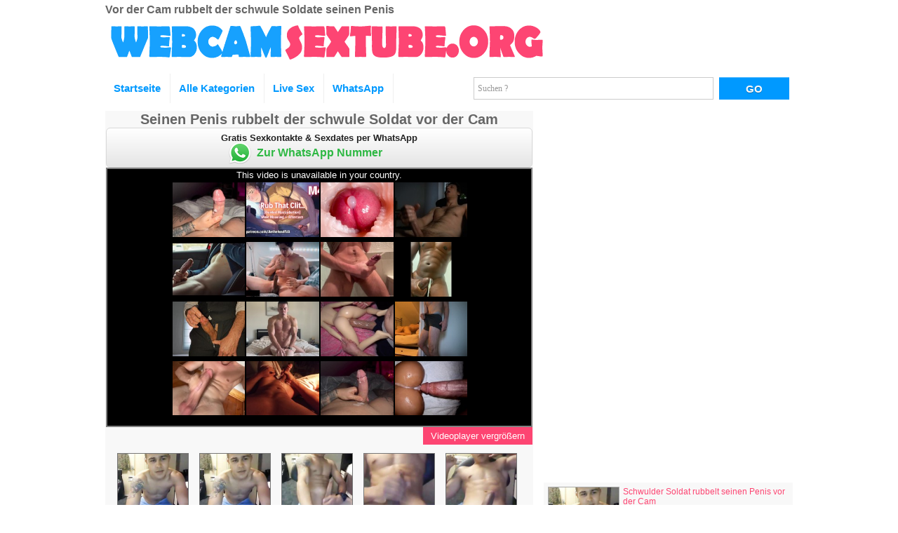

--- FILE ---
content_type: text/html; charset=UTF-8
request_url: https://www.webcamsextube.org/porno/schwulder-soldat-rubbelt-seinen-penis-vor-der-cam-36/
body_size: 3353
content:
<!DOCTYPE html>
<html lang="de">
	<head>
		<title>Schwulder Soldat rubbelt seinen Penis vor der Cam</title>		
		<meta name="robots" content="index,follow"/>
		<meta name="viewport" content="width=device-width, initial-scale=1">
						
		<link rel="canonical" href="https://www.webcamsextube.org/porno/schwulder-soldat-rubbelt-seinen-penis-vor-der-cam-36/"/>		
		<link rel="shortcut icon" href="//static.webcamsextube.org/img/favicon.ico" type="image/x-icon"/>
		<link rel="stylesheet" type="text/css" href="//static.webcamsextube.org/css/style_2_white.css?v=87"/>				
	</head>
	<body data-domain="webcamsextube.org" class="t_tmp_2">
				<header>		
			<div class="cf">		
				<div class="pull-left">
					<div id="h1">
					<h1>Vor der Cam rubbelt der schwule Soldate seinen Penis</h1>	
					</div>		
					<div title="" id="logo"></div>		
				</div>
				<div class="pull-right">
									</div>
			</div>
			<div class="bar cf">
				<nav>
					<ul id="menu">
						<li><a href="/">Startseite</a></li>
						<li><a href="/kategorien/">Alle Kategorien</a></li>
																					
																	<li><a rel="nofollow" href="http://www.livestrip.com/FreeAccountLanding.aspx?ADR=lsms2-old-ON30SCA" target="_blank">Live Sex</a></li>
																	<li><a href="/whatsapp/">WhatsApp</a></li>
																	
																															
					</ul>
				</nav>				
				<form class="form-wrapper" method="GET" action="/suche/">
					<input name="k" type="text" required="" placeholder="Suchen ?" id="search">
					<button id="submit">GO</button>				
				</form>
			</div>
		</header>
		<article>		
						<div class="cf">
				<div id="row">
					<div id="main_column">
							
						<section class="backg v_s">
							<h2>Seinen Penis rubbelt der schwule Soldat vor der Cam</h2>
							<aside id="wa_10">
<div class="widget std" id="wa_widget">	
	<div class="widget_wrapper">	
		<div class="widget_btn send_event" id="wa_join_btn" data-content="wa_externlink/extern.php" data-css="wa_externlink/extern.css" data-script="wa_externlink/extern.js?v=1" data-ga_category="WhatsApp Widget" data-ga_action="join">
			<span class="wa_info">Gratis Sexkontakte & Sexdates per WhatsApp</span><br>
			<span class="wa_btn">Zur WhatsApp Nummer</span>
		</div>
	</div>	
</div>
</aside>							<div class="cf">
								<div class="video">
									<div id="e_v_wrapper"><div id="e_v"><iframe width="100%" height="100%" frameborder=0 scrolling=no src="https://www.pornhub.com/embed/2094470397"></iframe></div></div>									<a class="page" id="resize-toggle"><span class="big">Videoplayer vergrößern</span><span class="small">Videoplayer verkleinern </span></a>
								</div>
								<div class="img_preview">
									<img class="std_lazy" src="//static.webcamsextube.org/img/b.gif" data-src="https://images2.webcamsextube.org/100/schwuler-soldat_36_0.jpg" alt="schwuler soldat (0)"><img class="std_lazy" src="//static.webcamsextube.org/img/b.gif" data-src="https://images2.webcamsextube.org/100/schwuler-soldat_36_5.jpg" alt="schwuler soldat (5)"><img class="std_lazy" src="//static.webcamsextube.org/img/b.gif" data-src="https://images2.webcamsextube.org/100/schwuler-soldat_36_10.jpg" alt="schwuler soldat (10)"><img class="std_lazy" src="//static.webcamsextube.org/img/b.gif" data-src="https://images2.webcamsextube.org/100/schwuler-soldat_36_15.jpg" alt="schwuler soldat (15)"><img class="std_lazy" src="//static.webcamsextube.org/img/b.gif" data-src="https://images2.webcamsextube.org/100/schwuler-soldat_36_16.jpg" alt="schwuler soldat (16)">			
								</div>
							</div>
							
						</section>		
														
						<section class="v_d">Der schwule Soldat ist bei seinen Kollegen nicht sehr beliebt und daher muss er seinen Penis vor der Cam rubbeln. Dabei vergn&uuml;gt er sich mit anderen Cam Schwulen und sein Penis wird bestimmt gleich abspritzen, vor lauter Geilheit.<div><br><span class="b_f">Alle Kategorien:&nbsp;&nbsp;&nbsp;&nbsp;</span><a class="page" href="/kategorie/schwule-webcams/">Schwule Webcams</a></div><div><br><ul class="tags cf"><li><a href="/schlagwort/schwuler-soldat/">schwuler soldat</a></li><li><a href="/schlagwort/penis-vor-der-cam-rubbeln/">penis vor der cam rubbeln</a></li><li><a href="/schlagwort/schwuler-soldat-rubbelt-penis-vor-der-cam/">schwuler soldat rubbelt penis vor der cam</a></li><li><a href="/schlagwort/vor-der-cam-abspritzen/">vor der cam abspritzen</a></li></ul></div><div class="cf"><br /><span>Veröffentlichungsdatum: 23.06.2014 um 11:16 Uhr</span></div></section><div><div class="polaroid small"><a href="/porno/russen-milf-lutscht-penis-vor-der-webcam-4/"><img class="lazy preview" alt="Russen Milf lutscht Penis vor der Webcam" data-count="17" data-src="https://images2.webcamsextube.org/_4_0.jpg" src="//static.webcamsextube.org/img/b.gif"/></a><div class="title"><a href="/porno/russen-milf-lutscht-penis-vor-der-webcam-4/">Russen Milf lutscht Penis vor der Webcam</a></div><div class="byline"><span>08:45</span><span class="rating">56%</span></div></div><div class="polaroid small"><a href="/porno/blonde-cam-transe-rubbelt-ihren-schwanz-46/"><img class="lazy preview" alt="Blonde Cam Transe rubbelt ihren Schwanz" data-count="17" data-src="https://images2.webcamsextube.org/_46_0.jpg" src="//static.webcamsextube.org/img/b.gif"/></a><div class="title"><a href="/porno/blonde-cam-transe-rubbelt-ihren-schwanz-46/">Blonde Cam Transe rubbelt ihren Schwanz</a></div><div class="byline"><span>06:01</span><span class="rating">91%</span></div></div><div class="polaroid small"><a href="/porno/vor-der-cam-die-schwarze-moese-gerubbelt-58/"><img class="lazy preview" alt="Vor der Cam die schwarze Möse gerubbelt" data-count="17" data-src="https://images2.webcamsextube.org/_58_0.jpg" src="//static.webcamsextube.org/img/b.gif"/></a><div class="title"><a href="/porno/vor-der-cam-die-schwarze-moese-gerubbelt-58/">Vor der Cam die schwarze Möse gerubbelt</a></div><div class="byline"><span>05:12</span><span class="rating">77%</span></div></div><div class="polaroid small"><a href="/porno/lesben-moesen-treiben-es-vor-der-webcam-76/"><img class="lazy preview" alt="Lesben Mösen treiben es vor der Webcam" data-count="17" data-src="https://images2.webcamsextube.org/_76_0.jpg" src="//static.webcamsextube.org/img/b.gif"/></a><div class="title"><a href="/porno/lesben-moesen-treiben-es-vor-der-webcam-76/">Lesben Mösen treiben es vor der Webcam</a></div><div class="byline"><span>26:46</span><span class="rating">91%</span></div></div><div class="polaroid small"><a href="/porno/interaktive-ebony-moese-22/"><img class="lazy preview" alt="Interaktive Ebony Möse" data-count="16" data-src="https://images2.webcamsextube.org/_22_0.jpg" src="//static.webcamsextube.org/img/b.gif"/></a><div class="title"><a href="/porno/interaktive-ebony-moese-22/">Interaktive Ebony Möse</a></div><div class="byline"><span>06:29</span><span class="rating">78%</span></div></div><div class="polaroid small"><a href="/porno/webcam-milf-zeigt-ihre-rasierte-fotze-35/"><img class="lazy preview" alt="Webcam Milf zeigt ihre rasierte Fotze" data-count="17" data-src="https://images1.webcamsextube.org/_35_0.jpg" src="//static.webcamsextube.org/img/b.gif"/></a><div class="title"><a href="/porno/webcam-milf-zeigt-ihre-rasierte-fotze-35/">Webcam Milf zeigt ihre rasierte Fotze</a></div><div class="byline"><span>08:03</span><span class="rating">77%</span></div></div><div class="polaroid small"><a href="/porno/geile-cam-transe-80/"><img class="lazy preview" alt="Geile Cam Transe" data-count="17" data-src="https://images2.webcamsextube.org/_80_0.jpg" src="//static.webcamsextube.org/img/b.gif"/></a><div class="title"><a href="/porno/geile-cam-transe-80/">Geile Cam Transe</a></div><div class="byline"><span>07:00</span><span class="rating">91%</span></div></div><div class="polaroid small"><a href="/porno/warmer-bruder-wichst-vor-der-webcam-27/"><img class="lazy preview" alt="Warmer Bruder wichst vor der Webcam" data-count="17" data-src="https://images1.webcamsextube.org/_27_0.jpg" src="//static.webcamsextube.org/img/b.gif"/></a><div class="title"><a href="/porno/warmer-bruder-wichst-vor-der-webcam-27/">Warmer Bruder wichst vor der Webcam</a></div><div class="byline"><span>13:38</span><span class="rating">94%</span></div></div><div class="polaroid small"><a href="/porno/geile-live-sex-show-vor-dem-pc-1/"><img class="lazy preview" alt="Geile Live Sex Show vor dem PC" data-count="17" data-src="https://images1.webcamsextube.org/_1_0.jpg" src="//static.webcamsextube.org/img/b.gif"/></a><div class="title"><a href="/porno/geile-live-sex-show-vor-dem-pc-1/">Geile Live Sex Show vor dem PC</a></div><div class="byline"><span>10:55</span><span class="rating">85%</span></div></div><div class="polaroid small"><a href="/porno/heisse-tussen-massieren-sich-vor-der-cam-2/"><img class="lazy preview" alt="Heiße Tussen massieren sich vor der Cam" data-count="17" data-src="https://images2.webcamsextube.org/_2_0.jpg" src="//static.webcamsextube.org/img/b.gif"/></a><div class="title"><a href="/porno/heisse-tussen-massieren-sich-vor-der-cam-2/">Heiße Tussen massieren sich vor der Cam</a></div><div class="byline"><span>20:56</span><span class="rating">62%</span></div></div><div class="polaroid small"><a href="/porno/squirting-cam-fotze-3/"><img class="lazy preview" alt="Squirting Cam Fotze" data-count="16" data-src="https://images1.webcamsextube.org/_3_0.jpg" src="//static.webcamsextube.org/img/b.gif"/></a><div class="title"><a href="/porno/squirting-cam-fotze-3/">Squirting Cam Fotze</a></div><div class="byline"><span>06:54</span><span class="rating">89%</span></div></div><div class="polaroid small"><a href="/porno/blonde-webcam-stute-traegt-geile-netzstruempfe-5/"><img class="lazy preview" alt="Blonde Webcam Stute trägt geile Netzstrümpfe" data-count="17" data-src="https://images1.webcamsextube.org/_5_0.jpg" src="//static.webcamsextube.org/img/b.gif"/></a><div class="title"><a href="/porno/blonde-webcam-stute-traegt-geile-netzstruempfe-5/">Blonde Webcam Stute trägt geile Netzstrümpfe</a></div><div class="byline"><span>07:51</span><span class="rating">59%</span></div></div></div>																			<aside id="special9"></aside>
											</div>
				</div>
				<div id="right_column">
											<aside id="special5"></aside>
						
						
					<div class="polaroid h"><a href="/porno/schwulder-soldat-rubbelt-seinen-penis-vor-der-cam-36/"><img class="lazy preview" alt="Schwulder Soldat rubbelt seinen Penis vor der Cam" data-count="17" data-src="https://images2.webcamsextube.org/_36_0.jpg" src="//static.webcamsextube.org/img/b.gif"/></a><div class="title"><a href="/porno/schwulder-soldat-rubbelt-seinen-penis-vor-der-cam-36/">Schwulder Soldat rubbelt seinen Penis vor der Cam</a></div><div class="byline"><span>16:33</span><span class="rating">94%</span></div></div><div class="polaroid h"><a href="/porno/warmer-bruder-wichst-vor-der-webcam-27/"><img class="lazy preview" alt="Warmer Bruder wichst vor der Webcam" data-count="17" data-src="https://images1.webcamsextube.org/_27_0.jpg" src="//static.webcamsextube.org/img/b.gif"/></a><div class="title"><a href="/porno/warmer-bruder-wichst-vor-der-webcam-27/">Warmer Bruder wichst vor der Webcam</a></div><div class="byline"><span>13:38</span><span class="rating">94%</span></div></div><div class="cf"></div>					
				</div>
			</div>
				
		</article>
				
		<footer>	
			<div id="footer">
			 &copy; <a href="https://www.webcamsextube.org">www.webcamsextube.org</a>			
			</div>
			<div id="advertise" class="advertising"><p>&nbsp;</p></div>
		</footer>
		<script type="text/javascript">
		var jqT = null;
				</script>
						
			<script async src="https://www.googletagmanager.com/gtag/js?id=G-P7JWGX6R2V"></script>
            <script>
              window.dataLayer = window.dataLayer || [];
              function gtag(){dataLayer.push(arguments);}
              gtag('js', new Date());
              gtag('config', 'G-P7JWGX6R2V',{'anonymize_ip': true});
            </script>
				<script type="text/javascript">	
		  (function() {			
			var jq = document.createElement('script'); jq.type = 'text/javascript'; jq.async = true;
			jq.src = '//ajax.googleapis.com/ajax/libs/jquery/1.9.1/jquery.min.js';
			jq.onload=jq.onreadystatechange = function () {			
				if (!this.readyState || this.readyState == 'loaded' || this.readyState == 'complete' ) {				
					jq.onload = jq.onreadystatechange = null;
					jqT = $.noConflict(true);
					var ts = document.createElement('script'); ts.type = 'text/javascript'; ts.async = true;
					ts.src = '//static.webcamsextube.org/script/am.js?v=87';
					var s3 = document.getElementsByTagName('script')[0]; s3.parentNode.insertBefore(ts, s3);									
				  }
			};
			var s2 = document.getElementsByTagName('script')[0]; s2.parentNode.insertBefore(jq, s2);		
		  })();
		  
		  function includeSpecial()
		  {
												jqT('#special5').html('<iframe src="//a.magsrv.com/iframe.php?idzone=4803482&size=300x250" width="300" height="250" scrolling="no" marginwidth="0" marginheight="0" frameborder="0"></iframe><iframe src="//a.magsrv.com/iframe.php?idzone=4803482&size=300x250" width="300" height="250" scrolling="no" marginwidth="0" marginheight="0" frameborder="0"></iframe>');
																					jqT('#special9').html('<iframe src="//a.magsrv.com/iframe.php?idzone=4803488&size=728x90" width="728" height="90" scrolling="no" marginwidth="0" marginheight="0" frameborder="0"></iframe>');
													  }
		</script>
							<script type="application/javascript">
                                                            var ad_idzone = "4803490",
                                                            ad_popup_fallback = false,
                                                            ad_popup_force = false,
                                                            ad_chrome_enabled = true,
                                                            ad_new_tab = false,
                                                            ad_frequency_period = 360,
                                                            ad_frequency_count = 1,
                                                            ad_trigger_method = 3,
                                                            ad_trigger_delay = 0,
                                                            ad_capping_enabled = true; 
                                                        </script>
                                                        <script type="application/javascript" src="https://a.pemsrv.com/popunder1000.js"></script>							
	<script defer src="https://static.cloudflareinsights.com/beacon.min.js/vcd15cbe7772f49c399c6a5babf22c1241717689176015" integrity="sha512-ZpsOmlRQV6y907TI0dKBHq9Md29nnaEIPlkf84rnaERnq6zvWvPUqr2ft8M1aS28oN72PdrCzSjY4U6VaAw1EQ==" data-cf-beacon='{"version":"2024.11.0","token":"f69b0154def24bec828bc24ed74b7aef","r":1,"server_timing":{"name":{"cfCacheStatus":true,"cfEdge":true,"cfExtPri":true,"cfL4":true,"cfOrigin":true,"cfSpeedBrain":true},"location_startswith":null}}' crossorigin="anonymous"></script>
</body>
</html>

--- FILE ---
content_type: text/html; charset=UTF-8
request_url: https://www.pornhub.com/embed/2094470397
body_size: 5576
content:
<!DOCTYPE html>
<html>
<head>
    	<title>Embed Player - Pornhub.com</title>
            <meta name="robots" content="noindex, follow" />
    	<link rel="shortcut icon" href="https://ei.phncdn.com/www-static/favicon.ico?cache=2025120201" />
			<link rel="dns-prefetch" href="//ki.phncdn.com/">
		<link rel="dns-prefetch" href="//es.phncdn.com">
		<link rel="dns-prefetch" href="//cdn1d-static-shared.phncdn.com">
		<link rel="dns-prefetch" href="//apis.google.com">
		<link rel="dns-prefetch" href="//ajax.googleapis.com">
		<link rel="dns-prefetch" href="//www.google-analytics.com">
		<link rel="dns-prefetch" href="//twitter.com">
		<link rel="dns-prefetch" href="//p.twitter.com">
		<link rel="dns-prefetch" href="//platform.tumblr.com">
		<link rel="dns-prefetch" href="//platform.twitter.com">
		<link rel="dns-prefetch" href="//ads.trafficjunky.net">
		<link rel="dns-prefetch" href="//ads2.contentabc.com">
		<link rel="dns-prefetch" href="//cdn1.ads.contentabc.com">
		<link rel="dns-prefetch" href="//media.trafficjunky.net">
		<link rel="dns-prefetch" href="//cdn.feeds.videosz.com">
		<link rel="dns-prefetch" href="//cdn.niche.videosz.com">
		<link rel="dns-prefetch" href="//cdn1-smallimg.phncdn.com">
		<link rel="dns-prefetch" href="//m2.nsimg.net">
        <link rel="dns-prefetch" href="//imagetransform.icfcdn.com">
		<script>
        var COOKIE_DOMAIN = 'pornhub.com';
    	var page_params = {};
	</script>

        <script src="https://media.trafficjunky.net/js/holiday-promo.js"></script>
	<style>
        body {
            background: #000 none repeat scroll 0 0;
            color: #fff;
            font-family: Arial,Helvetica,sans-serif;
            font-size: 12px;
        }
        
        .removedVideo {
            width:100%;
        }
        
        .removedVideoText {
            display: block;
            text-align: center;
            padding: 0.5%;
            color: #FFFFFF;
            font-size: 1.2em;
        }
        
        .videoEmbedLink {
            position: absolute;
            top: -20px;
            left: 0;
        }
        
		.userMessageSection {
			text-align: center;
			color: #fff;
			font-family: Arial, Helvetica, sans-serif;
			padding: 20px;
			z-index: 10;
			height: 225px;
			margin: auto;
			top: 0;
			bottom: 0;
			left: 0;
			right: 0;
			position: absolute;
			box-sizing: border-box;

            &.notAvailable {
                height: 100%;

                h2 {
                    position: absolute;
                    top: 50%;
                    left: 50%;
                    transform: translate(-50%, -50%);
                }
            }
		}

		.userMessageSection a,
		.userMessageSection a:visited {
			color: #f90;
			text-decoration: none;
			cursor: pointer;
		}

		.userMessageSection a:hover {
			text-decoration: underline;
		}

		.userMessageSection h2 {
			color: #fff;
			font-family: Arial, Helvetica, sans-serif;
			font-size: 22px;
			font-weight: normal;
			height: 56px;
			line-height: 28px;
			margin: 0 auto 20px;
			padding: 0;
			text-align: center;
			width: 300px;
		}

		a.orangeButton {
			color: #000;
			background: #f90;
			border-radius: 4px;
			-webkit-border-radius: 4px;
			-moz-border-radius: 4px;
			-ms-border-radius: 4px;
			box-sizing: border-box;
			color: rgb(20, 20, 20);
			cursor: pointer;
			display: inline-block;
			font-size: 20px;
			height: 49px;
			margin-bottom: 15px;
			padding: 13px 15px;
			position: relative;
			text-align: center;
			text-decoration: none;
			width: 486px;
			border: 0;
		}

		a.orangeButton:hover {
			background: #ffa31a;
			text-decoration: none;
		}

		a.orangeButton:visited {
			color: #000;
		}

		p.last {
			font-size: 14px;
		}

		#currentVideoImage {
			opacity: .3;
			position: absolute;
			left: 0;
			top: 0;
			min-width: 100%;
			min-height: 100%;
		}

		@media all and (max-width: 520px) {
			.userMessageSection h2 {
				font-size: 18px;
				line-height: 20px;
				width: auto;
				margin-bottom: 10px;
			}
			a.orangeButton {
				width: 95%;
				font-size: 18px;
				height: 45px;
			}

			p.last {
				font-size: 12px;
			}
		}

	</style>

    </head>

<body style="position: absolute; margin:0px; height:100%; width:100%; background: #000">
			

<style>
	body {
		background: #000 none repeat scroll 0 0;
		color: #fff;
		font-family: Arial,Helvetica,sans-serif;
		font-size: 12px;
	}
	a {
		outline-style: none;
		text-decoration: none;
		color: #f90;
	}
	* {
		margin: 0;
		padding: 0;
	}
	.clear{
		clear: both;
	}
	.removedVideo{
		width:100%;
	}
	.removedVideoText, .removedVideoTextPornhub{
		display: block;
		text-align: center;
		padding: 0.5%;
		color: #FFFFFF;
		font-size: 1.2em;
	}
	.removedVideo ul {
		margin:0 auto;
		width:55%;
		height:auto;
		display: block;
	}
	.removedVideo ul li{
		list-style:none;
		display: block;
		width: 25%;
		height: auto;
		float: left;
		border-top: 2px solid #000;
		border-left: 2px solid #000;
		border-bottom: 2px solid #000;
		position: relative;
		display: block;
		box-sizing: border-box;
		background-color: #000;
	}
	.removedVideo ul li:nth-child(2n+1){
		border-right: 2px solid #000;
	}
	.removedVideo ul li a{
		display: block;
		width: 100%;
		height: 100%;
		color: #000000;
	}
	.duration{
		position: absolute;
		bottom:5px;
		left:5px;
		display: none;
		color: #FFFFFF;
	}
	.titleRelated{
		position: absolute;
		top:0;
		display: none;
		color: #f90;
	}
	.voteRelated{
		position: absolute;
		display: none;
		bottom:5px;
		right:5px;
		color: #FFFFFF;
	}
	.icon-thumb-up{
		top: 1px;
		float: right;
		border: 0;
		background: transparent url(https://ei.phncdn.com/www-static/images/sprite-pornhub-nf.png?cache=2025120201) scroll no-repeat 0 0;
		background-position: -72px -225px;
		width: 15px;
		height: 14px;
		margin-left: 4px;
	}
	.privateOverlay{
		position: absolute;
		z-index: 100;
		top: 0;
		width: 100%;
	}
	.private-vid-title{
		position: absolute;
		bottom:5%;
		width:100%;
		z-index: 150;
		text-align: center;
		font-size: 1em;
	}
	.wrapper{
		position: absolute;
		top:0;
		bottom: 0;
		right: 0;
		left: 0;
		z-index: 1;
		display: block;
	}
	.selectVideoThumb:hover .wrapper{
		background-color: #0c0c0c;
		opacity: 0.7;
	}
	.selectVideoThumb:hover .voteRelated{
		display: block;
		z-index: 20;
	}
	.selectVideoThumb:hover .titleRelated{
		display: block;
		z-index: 30;
	}
	.selectVideoThumb:hover .duration{
		display: block;
		z-index: 40;
	}
    .videoEmbedLink {
        position: absolute;
        top: 0;
        left: 0;
        pointer-events: none;
        color: transparent;
    }
	@media screen and (max-width: 1024px) {
		.removedVideo ul {
			width: 70%;
		}
		.removedVideoText{
			padding: 0.2%;
			font-size: 1.1em;
		}

	}
</style>

<script type="text/javascript">
		var compaignVersion = '-html5';
	try {
		var fo = new ActiveXObject('ShockwaveFlash.ShockwaveFlash');
		if (fo) {
			compaignVersion = '';
		}
	} catch (e) {
		if (navigator.mimeTypes
				&& navigator.mimeTypes['application/x-shockwave-flash'] != undefined
				&& navigator.mimeTypes['application/x-shockwave-flash'].enabledPlugin) {
			compaignVersion = '';

		}
	}

	function getUrlVars() {
		var vars = {},
		    parts = window.location.href.replace(/[?&]+([^=&]+)=([^&]*)/gi, function(m,key,value) {
                vars[key] = value;
            });
		return vars;
	}
</script>
	
	
<script type="text/javascript">
		document.addEventListener("click", function (e) {
		var element =  document.getElementById('removedwrapper'),
			urlToGo = '/view_video.php?viewkey=2094470397&utm_source=www.webcamsextube.org&utm_medium=embed&utm_campaign=embed-removed'+compaignVersion;
		if (document.body.contains(element)) {
			// Element exists and list of video build.
			var level = 0;
			for (var element = e.target; element; element = element.parentNode) {
				if (element.id === 'x') {
					document.getElementsByClassName("selectVideoThumb").innerHTML = (level ? "inner " : "") + "x clicked";
					return;
				}
				level++;
			}
			if (level!==10){
				window.open(urlToGo, '_blank');
			}
		}
	});
</script>


		<input type="hidden" target="_blank" rel="noopener noreferrer" class="goToUrl" />
	<input type="hidden" target="_blank" rel="noopener noreferrer" class="goToUrlLogo" />
	
				<div id="removedwrapper" class="removedVideo" style="color: #FFFFFF;">
			<span class="removedVideoText">This video is unavailable in your country.</span>
			<ul>
				
        <script type="text/javascript">
            var i = '0';
        </script>
        <li class="videoblock videoBox" id="451971851" data-video-id="451971851" >
	<div class="wrap">
		<div class="phimage">
						<div class="marker-overlays">
											</div>

									<a href="" target="_blank" rel="noopener noreferrer" class="selectVideoThumb">
				<script type="text/javascript">

					var newElement  = document.getElementsByTagName("a")[i],
						elementtogo = 	'';
					if(compaignVersion == ''){
						elementtogo = '/view_video.php?viewkey=663557b761649&utm_source=www.webcamsextube.org&utm_medium=embed&utm_campaign=embed-removed-nt4x4';
					} else{
						elementtogo = '/view_video.php?viewkey=663557b761649&utm_source=www.webcamsextube.org&utm_medium=embed&utm_campaign=embed-removed-nt4x4-html5';
					}
					newElement.setAttribute('href', elementtogo);
				</script>
				<var class="duration">7:47</var>
				<span class="titleRelated">Delicious Handjob in the night  (use Headphones, best Experience)💦</span>
				<span class="voteRelated">89%<i class="icon-thumb-up"></i></span>
				<img src="https://ei.phncdn.com/videos/202405/03/451971851/original/(m=qVT_RJZbeGcEGgaaaa)(mh=Ga2eyRgHFjc2OSG3)0.jpg" alt="Delicious Handjob in the night  (use Headphones, best Experience)💦" data-mediumthumb="https://ei.phncdn.com/videos/202405/03/451971851/original/(m=qVT_RJZbecuKGgaaaa)(mh=e6L9RQMfZT5CozeO)0.jpg" class="js-preload js-videoThumb js-videoThumbFlip thumb" width="100%"
				 class="rotating" id="4422862232451971851" data-video-id="451971851" data-prefix-id="4422862232451971851" data-thumbs="16" data-path="https://ei.phncdn.com/videos/202405/03/451971851/original/(m=qVT_RJZbeWdTGgaaaa)(mh=87DJZV6SY7K5HcEQ){index}.jpg" data-end="4422862232451971851"				     title="Delicious Handjob in the night  (use Headphones, best Experience)💦" />
				<div class="wrapper"></div>
			</a>
		</div>
			</div>
</li>


                    <script type="text/javascript">
            var i = '1';
        </script>
        <li class="videoblock videoBox" id="460457331" data-video-id="460457331" >
	<div class="wrap">
		<div class="phimage">
						<div class="marker-overlays">
											</div>

									<a href="" target="_blank" rel="noopener noreferrer" class="selectVideoThumb">
				<script type="text/javascript">

					var newElement  = document.getElementsByTagName("a")[i],
						elementtogo = 	'';
					if(compaignVersion == ''){
						elementtogo = '/view_video.php?viewkey=673466ac53036&utm_source=www.webcamsextube.org&utm_medium=embed&utm_campaign=embed-removed-nt4x4';
					} else{
						elementtogo = '/view_video.php?viewkey=673466ac53036&utm_source=www.webcamsextube.org&utm_medium=embed&utm_campaign=embed-removed-nt4x4-html5';
					}
					newElement.setAttribute('href', elementtogo);
				</script>
				<var class="duration">21:49</var>
				<span class="titleRelated">Let YOUR Boyfriend Guide You Over The Edge.. [M4F] [Female Joi] [Male Moaning]</span>
				<span class="voteRelated">83%<i class="icon-thumb-up"></i></span>
				<img src="https://ei.phncdn.com/videos/202411/13/460457331/thumbs_8/(m=eGcEGgaaaa)(mh=LYoNDUwOBm_wcwx7)1.jpg" alt="Let YOUR Boyfriend Guide You Over The Edge.. [M4F] [Female Joi] [Male Moaning]" data-mediumthumb="https://ei.phncdn.com/videos/202411/13/460457331/thumbs_8/(m=ecuKGgaaaa)(mh=_SG92mfyDR2Jt_j5)1.jpg" class="js-preload js-videoThumb js-videoThumbFlip thumb" width="100%"
				 class="rotating" id="2322153872460457331" data-video-id="460457331" data-prefix-id="2322153872460457331" data-thumbs="16" data-path="https://ei.phncdn.com/videos/202411/13/460457331/thumbs_8/(m=eWdTGgaaaa)(mh=5b-aej0AFC6DadNI){index}.jpg" data-end="2322153872460457331"				     title="Let YOUR Boyfriend Guide You Over The Edge.. [M4F] [Female Joi] [Male Moaning]" />
				<div class="wrapper"></div>
			</a>
		</div>
			</div>
</li>


                    <script type="text/javascript">
            var i = '2';
        </script>
        <li class="videoblock videoBox" id="442400071" data-video-id="442400071" >
	<div class="wrap">
		<div class="phimage">
						<div class="marker-overlays">
											</div>

									<a href="" target="_blank" rel="noopener noreferrer" class="selectVideoThumb">
				<script type="text/javascript">

					var newElement  = document.getElementsByTagName("a")[i],
						elementtogo = 	'';
					if(compaignVersion == ''){
						elementtogo = '/view_video.php?viewkey=654624f64eecb&utm_source=www.webcamsextube.org&utm_medium=embed&utm_campaign=embed-removed-nt4x4';
					} else{
						elementtogo = '/view_video.php?viewkey=654624f64eecb&utm_source=www.webcamsextube.org&utm_medium=embed&utm_campaign=embed-removed-nt4x4-html5';
					}
					newElement.setAttribute('href', elementtogo);
				</script>
				<var class="duration">3:58</var>
				<span class="titleRelated">CLOSE UP CAMERA IN PUSSY: CUM Inside PUSSY TWICE! BEST CREAMPIE in 4K with Girl Moaning!</span>
				<span class="voteRelated">87%<i class="icon-thumb-up"></i></span>
				<img src="https://ei.phncdn.com/videos/202311/04/442400071/original/(m=q2XJ10YbeGcEGgaaaa)(mh=2MUI24G4xIakfpQh)0.jpg" alt="CLOSE UP CAMERA IN PUSSY: CUM Inside PUSSY TWICE! BEST CREAMPIE in 4K with Girl Moaning!" data-mediumthumb="https://ei.phncdn.com/videos/202311/04/442400071/original/(m=q2XJ10YbecuKGgaaaa)(mh=_LLFEIURCeh9RnBE)0.jpg" class="js-preload js-videoThumb js-videoThumbFlip thumb" width="100%"
				 class="rotating" id="7721117893442400071" data-video-id="442400071" data-prefix-id="7721117893442400071" data-thumbs="16" data-path="https://ei.phncdn.com/videos/202311/04/442400071/original/(m=q2XJ10YbeWdTGgaaaa)(mh=U8Z4vKqoIWfENk1c){index}.jpg" data-end="7721117893442400071"				     title="CLOSE UP CAMERA IN PUSSY: CUM Inside PUSSY TWICE! BEST CREAMPIE in 4K with Girl Moaning!" />
				<div class="wrapper"></div>
			</a>
		</div>
			</div>
</li>


                    <script type="text/javascript">
            var i = '3';
        </script>
        <li class="videoblock videoBox" id="441304081" data-video-id="441304081" >
	<div class="wrap">
		<div class="phimage">
						<div class="marker-overlays">
											</div>

									<a href="" target="_blank" rel="noopener noreferrer" class="selectVideoThumb">
				<script type="text/javascript">

					var newElement  = document.getElementsByTagName("a")[i],
						elementtogo = 	'';
					if(compaignVersion == ''){
						elementtogo = '/view_video.php?viewkey=652d5b711b47f&utm_source=www.webcamsextube.org&utm_medium=embed&utm_campaign=embed-removed-nt4x4';
					} else{
						elementtogo = '/view_video.php?viewkey=652d5b711b47f&utm_source=www.webcamsextube.org&utm_medium=embed&utm_campaign=embed-removed-nt4x4-html5';
					}
					newElement.setAttribute('href', elementtogo);
				</script>
				<var class="duration">3:16</var>
				<span class="titleRelated">Watch me moan and jerk off at my desk before I cum</span>
				<span class="voteRelated">84%<i class="icon-thumb-up"></i></span>
				<img src="https://ei.phncdn.com/videos/202310/16/441304081/original/(m=qQ6G7YYbeGcEGgaaaa)(mh=uvMxV-Gpcbw_JO_s)0.jpg" alt="Watch me moan and jerk off at my desk before I cum" data-mediumthumb="https://ei.phncdn.com/videos/202310/16/441304081/original/(m=qQ6G7YYbecuKGgaaaa)(mh=0Zl5V0_myZQ3cI0m)0.jpg" class="js-preload js-videoThumb js-videoThumbFlip thumb" width="100%"
				 class="rotating" id="6229638137441304081" data-video-id="441304081" data-prefix-id="6229638137441304081" data-thumbs="16" data-path="https://ei.phncdn.com/videos/202310/16/441304081/original/(m=qQ6G7YYbeWdTGgaaaa)(mh=YjNsTQilZ8n5--Dy){index}.jpg" data-end="6229638137441304081"				     title="Watch me moan and jerk off at my desk before I cum" />
				<div class="wrapper"></div>
			</a>
		</div>
			</div>
</li>


                    <script type="text/javascript">
            var i = '4';
        </script>
        <li class="videoblock videoBox" id="463604725" data-video-id="463604725" >
	<div class="wrap">
		<div class="phimage">
						<div class="marker-overlays">
											</div>

									<a href="" target="_blank" rel="noopener noreferrer" class="selectVideoThumb">
				<script type="text/javascript">

					var newElement  = document.getElementsByTagName("a")[i],
						elementtogo = 	'';
					if(compaignVersion == ''){
						elementtogo = '/view_video.php?viewkey=6792d54a0006a&utm_source=www.webcamsextube.org&utm_medium=embed&utm_campaign=embed-removed-nt4x4';
					} else{
						elementtogo = '/view_video.php?viewkey=6792d54a0006a&utm_source=www.webcamsextube.org&utm_medium=embed&utm_campaign=embed-removed-nt4x4-html5';
					}
					newElement.setAttribute('href', elementtogo);
				</script>
				<var class="duration">7:54</var>
				<span class="titleRelated">HORNY MAN masturbating in PUBLIC in his car almost caught with his monster cock, cumming intensely</span>
				<span class="voteRelated">90%<i class="icon-thumb-up"></i></span>
				<img src="https://ei.phncdn.com/videos/202501/23/463604725/thumbs_10/(m=eGcEGgaaaa)(mh=_yk76kO14Xsa9FBF)12.jpg" alt="HORNY MAN masturbating in PUBLIC in his car almost caught with his monster cock, cumming intensely" data-mediumthumb="https://ei.phncdn.com/videos/202501/23/463604725/thumbs_10/(m=ecuKGgaaaa)(mh=quOaH71m98yO1HyV)12.jpg" class="js-preload js-videoThumb js-videoThumbFlip thumb" width="100%"
				 class="rotating" id="3696216928463604725" data-video-id="463604725" data-prefix-id="3696216928463604725" data-thumbs="16" data-path="https://ei.phncdn.com/videos/202501/23/463604725/thumbs_10/(m=eWdTGgaaaa)(mh=LUKRnARawmaESBPs){index}.jpg" data-end="3696216928463604725"				     title="HORNY MAN masturbating in PUBLIC in his car almost caught with his monster cock, cumming intensely" />
				<div class="wrapper"></div>
			</a>
		</div>
			</div>
</li>


                    <script type="text/javascript">
            var i = '5';
        </script>
        <li class="videoblock videoBox" id="464732065" data-video-id="464732065" >
	<div class="wrap">
		<div class="phimage">
						<div class="marker-overlays">
											</div>

									<a href="" target="_blank" rel="noopener noreferrer" class="selectVideoThumb">
				<script type="text/javascript">

					var newElement  = document.getElementsByTagName("a")[i],
						elementtogo = 	'';
					if(compaignVersion == ''){
						elementtogo = '/view_video.php?viewkey=67b4f33cd9e19&utm_source=www.webcamsextube.org&utm_medium=embed&utm_campaign=embed-removed-nt4x4';
					} else{
						elementtogo = '/view_video.php?viewkey=67b4f33cd9e19&utm_source=www.webcamsextube.org&utm_medium=embed&utm_campaign=embed-removed-nt4x4-html5';
					}
					newElement.setAttribute('href', elementtogo);
				</script>
				<var class="duration">22:23</var>
				<span class="titleRelated">Arab Psycho</span>
				<span class="voteRelated">80%<i class="icon-thumb-up"></i></span>
				<img src="https://ei.phncdn.com/videos/202502/18/464732065/thumbs_15/(m=eGcEGgaaaa)(mh=f5LJ_sIhsVSeX12M)13.jpg" alt="Arab Psycho" data-mediumthumb="https://ei.phncdn.com/videos/202502/18/464732065/thumbs_15/(m=ecuKGgaaaa)(mh=XpsKYk9zo_KkG5J9)13.jpg" class="js-preload js-videoThumb js-videoThumbFlip thumb" width="100%"
				 class="rotating" id="4657198023464732065" data-video-id="464732065" data-prefix-id="4657198023464732065" data-thumbs="16" data-path="https://ei.phncdn.com/videos/202502/18/464732065/thumbs_15/(m=eWdTGgaaaa)(mh=72Xk6DgDxJXw3Zmb){index}.jpg" data-end="4657198023464732065"				     title="Arab Psycho" />
				<div class="wrapper"></div>
			</a>
		</div>
			</div>
</li>


                    <script type="text/javascript">
            var i = '6';
        </script>
        <li class="videoblock videoBox" id="460196531" data-video-id="460196531" >
	<div class="wrap">
		<div class="phimage">
						<div class="marker-overlays">
											</div>

									<a href="" target="_blank" rel="noopener noreferrer" class="selectVideoThumb">
				<script type="text/javascript">

					var newElement  = document.getElementsByTagName("a")[i],
						elementtogo = 	'';
					if(compaignVersion == ''){
						elementtogo = '/view_video.php?viewkey=672cc9dc705cb&utm_source=www.webcamsextube.org&utm_medium=embed&utm_campaign=embed-removed-nt4x4';
					} else{
						elementtogo = '/view_video.php?viewkey=672cc9dc705cb&utm_source=www.webcamsextube.org&utm_medium=embed&utm_campaign=embed-removed-nt4x4-html5';
					}
					newElement.setAttribute('href', elementtogo);
				</script>
				<var class="duration">7:30</var>
				<span class="titleRelated">Must See Cum Compilation! DOZENS of Moaning Orgasms and Extreme Cumshots</span>
				<span class="voteRelated">88%<i class="icon-thumb-up"></i></span>
				<img src="https://ei.phncdn.com/videos/202411/07/460196531/thumbs_5/(m=eGcEGgaaaa)(mh=LHU4ZBvizfHTNhna)3.jpg" alt="Must See Cum Compilation! DOZENS of Moaning Orgasms and Extreme Cumshots" data-mediumthumb="https://ei.phncdn.com/videos/202411/07/460196531/thumbs_5/(m=ecuKGgaaaa)(mh=MjlyQCCKHkW0oGS4)3.jpg" class="js-preload js-videoThumb js-videoThumbFlip thumb" width="100%"
				 class="rotating" id="4148714905460196531" data-video-id="460196531" data-prefix-id="4148714905460196531" data-thumbs="16" data-path="https://ei.phncdn.com/videos/202411/07/460196531/thumbs_5/(m=eWdTGgaaaa)(mh=5q1jsqkD8PFgblI8){index}.jpg" data-end="4148714905460196531"				     title="Must See Cum Compilation! DOZENS of Moaning Orgasms and Extreme Cumshots" />
				<div class="wrapper"></div>
			</a>
		</div>
			</div>
</li>


                    <script type="text/javascript">
            var i = '7';
        </script>
        <li class="videoblock videoBox" id="437699631" data-video-id="437699631" >
	<div class="wrap">
		<div class="phimage">
						<div class="marker-overlays">
											</div>

									<a href="" target="_blank" rel="noopener noreferrer" class="selectVideoThumb">
				<script type="text/javascript">

					var newElement  = document.getElementsByTagName("a")[i],
						elementtogo = 	'';
					if(compaignVersion == ''){
						elementtogo = '/view_video.php?viewkey=64e005715051e&utm_source=www.webcamsextube.org&utm_medium=embed&utm_campaign=embed-removed-nt4x4';
					} else{
						elementtogo = '/view_video.php?viewkey=64e005715051e&utm_source=www.webcamsextube.org&utm_medium=embed&utm_campaign=embed-removed-nt4x4-html5';
					}
					newElement.setAttribute('href', elementtogo);
				</script>
				<var class="duration">2:11</var>
				<span class="titleRelated">CUMSHOT COMPILATION BUSTING NUTS 🍆💦</span>
				<span class="voteRelated">89%<i class="icon-thumb-up"></i></span>
				<img src="https://ei.phncdn.com/videos/202308/19/437699631/thumbs_6/(m=eGcEGgaaaa)(mh=61xuPKx7vSeowQTM)4.jpg" alt="CUMSHOT COMPILATION BUSTING NUTS 🍆💦" data-mediumthumb="https://ei.phncdn.com/videos/202308/19/437699631/thumbs_6/(m=ecuKGgaaaa)(mh=lov7SPv0OdlLydr8)4.jpg" class="js-preload js-videoThumb js-videoThumbFlip thumb" width="100%"
				 class="rotating" id="3487264945437699631" data-video-id="437699631" data-prefix-id="3487264945437699631" data-thumbs="16" data-path="https://ei.phncdn.com/videos/202308/19/437699631/thumbs_6/(m=eWdTGgaaaa)(mh=0V7fo4kBm5bzb6Ag){index}.jpg" data-end="3487264945437699631"				     title="CUMSHOT COMPILATION BUSTING NUTS 🍆💦" />
				<div class="wrapper"></div>
			</a>
		</div>
			</div>
</li>


                    <script type="text/javascript">
            var i = '8';
        </script>
        <li class="videoblock videoBox" id="447976081" data-video-id="447976081" >
	<div class="wrap">
		<div class="phimage">
						<div class="marker-overlays">
											</div>

									<a href="" target="_blank" rel="noopener noreferrer" class="selectVideoThumb">
				<script type="text/javascript">

					var newElement  = document.getElementsByTagName("a")[i],
						elementtogo = 	'';
					if(compaignVersion == ''){
						elementtogo = '/view_video.php?viewkey=65c8125448ebe&utm_source=www.webcamsextube.org&utm_medium=embed&utm_campaign=embed-removed-nt4x4';
					} else{
						elementtogo = '/view_video.php?viewkey=65c8125448ebe&utm_source=www.webcamsextube.org&utm_medium=embed&utm_campaign=embed-removed-nt4x4-html5';
					}
					newElement.setAttribute('href', elementtogo);
				</script>
				<var class="duration">7:53</var>
				<span class="titleRelated">Sexy guy wearing suit moaning, talking dirty until cum hard, strong orgasm</span>
				<span class="voteRelated">91%<i class="icon-thumb-up"></i></span>
				<img src="https://ei.phncdn.com/videos/202402/11/447976081/thumbs_10/(m=eGcEGgaaaa)(mh=nEnylwtkvsxd9kp2)12.jpg" alt="Sexy guy wearing suit moaning, talking dirty until cum hard, strong orgasm" data-mediumthumb="https://ei.phncdn.com/videos/202402/11/447976081/thumbs_10/(m=ecuKGgaaaa)(mh=HghYA0L4A8ZXFQzg)12.jpg" class="js-preload js-videoThumb js-videoThumbFlip thumb" width="100%"
				 class="rotating" id="1513967735447976081" data-video-id="447976081" data-prefix-id="1513967735447976081" data-thumbs="16" data-path="https://ei.phncdn.com/videos/202402/11/447976081/thumbs_10/(m=eWdTGgaaaa)(mh=9zNDRP1Tf4yOdNLc){index}.jpg" data-end="1513967735447976081"				     title="Sexy guy wearing suit moaning, talking dirty until cum hard, strong orgasm" />
				<div class="wrapper"></div>
			</a>
		</div>
			</div>
</li>


                    <script type="text/javascript">
            var i = '9';
        </script>
        <li class="videoblock videoBox" id="459840451" data-video-id="459840451" >
	<div class="wrap">
		<div class="phimage">
						<div class="marker-overlays">
											</div>

									<a href="" target="_blank" rel="noopener noreferrer" class="selectVideoThumb">
				<script type="text/javascript">

					var newElement  = document.getElementsByTagName("a")[i],
						elementtogo = 	'';
					if(compaignVersion == ''){
						elementtogo = '/view_video.php?viewkey=67225b0d71dd3&utm_source=www.webcamsextube.org&utm_medium=embed&utm_campaign=embed-removed-nt4x4';
					} else{
						elementtogo = '/view_video.php?viewkey=67225b0d71dd3&utm_source=www.webcamsextube.org&utm_medium=embed&utm_campaign=embed-removed-nt4x4-html5';
					}
					newElement.setAttribute('href', elementtogo);
				</script>
				<var class="duration">6:32</var>
				<span class="titleRelated">“You’re such a good slut”</span>
				<span class="voteRelated">88%<i class="icon-thumb-up"></i></span>
				<img src="https://ei.phncdn.com/videos/202410/30/459840451/original/(m=eGcEGgaaaa)(mh=FGGl72PmSmLHjl1Q)15.jpg" alt="“You’re such a good slut”" data-mediumthumb="https://ei.phncdn.com/videos/202410/30/459840451/original/(m=ecuKGgaaaa)(mh=2AtJX_R-1KyxYgy3)15.jpg" class="js-preload js-videoThumb js-videoThumbFlip thumb" width="100%"
				 class="rotating" id="2761808140459840451" data-video-id="459840451" data-prefix-id="2761808140459840451" data-thumbs="16" data-path="https://ei.phncdn.com/videos/202410/30/459840451/original/(m=eWdTGgaaaa)(mh=d6KxGjm5K0eLnCS3){index}.jpg" data-end="2761808140459840451"				     title="“You’re such a good slut”" />
				<div class="wrapper"></div>
			</a>
		</div>
			</div>
</li>


                    <script type="text/javascript">
            var i = '10';
        </script>
        <li class="videoblock videoBox" id="447133841" data-video-id="447133841" >
	<div class="wrap">
		<div class="phimage">
						<div class="marker-overlays">
											</div>

									<a href="" target="_blank" rel="noopener noreferrer" class="selectVideoThumb">
				<script type="text/javascript">

					var newElement  = document.getElementsByTagName("a")[i],
						elementtogo = 	'';
					if(compaignVersion == ''){
						elementtogo = '/view_video.php?viewkey=65b2e12b3fa74&utm_source=www.webcamsextube.org&utm_medium=embed&utm_campaign=embed-removed-nt4x4';
					} else{
						elementtogo = '/view_video.php?viewkey=65b2e12b3fa74&utm_source=www.webcamsextube.org&utm_medium=embed&utm_campaign=embed-removed-nt4x4-html5';
					}
					newElement.setAttribute('href', elementtogo);
				</script>
				<var class="duration">11:48</var>
				<span class="titleRelated">Monster Cock hits Girls Throat Through Her Pussy Massive Belly Bulge and Cum Shots</span>
				<span class="voteRelated">79%<i class="icon-thumb-up"></i></span>
				<img src="https://ei.phncdn.com/videos/202401/25/447133841/original/(m=eGcEGgaaaa)(mh=FDFPI9EB_IKMCoUI)16.jpg" alt="Monster Cock hits Girls Throat Through Her Pussy Massive Belly Bulge and Cum Shots" data-mediumthumb="https://ei.phncdn.com/videos/202401/25/447133841/original/(m=ecuKGgaaaa)(mh=ZNfqSvJPhe1pLWl2)16.jpg" class="js-preload js-videoThumb js-videoThumbFlip thumb" width="100%"
				 class="rotating" id="9611090902447133841" data-video-id="447133841" data-prefix-id="9611090902447133841" data-thumbs="16" data-path="https://ei.phncdn.com/videos/202401/25/447133841/original/(m=eWdTGgaaaa)(mh=TwGUewJR_LDsguXH){index}.jpg" data-end="9611090902447133841"				     title="Monster Cock hits Girls Throat Through Her Pussy Massive Belly Bulge and Cum Shots" />
				<div class="wrapper"></div>
			</a>
		</div>
			</div>
</li>


                    <script type="text/javascript">
            var i = '11';
        </script>
        <li class="videoblock videoBox" id="441164871" data-video-id="441164871" >
	<div class="wrap">
		<div class="phimage">
						<div class="marker-overlays">
											</div>

									<a href="" target="_blank" rel="noopener noreferrer" class="selectVideoThumb">
				<script type="text/javascript">

					var newElement  = document.getElementsByTagName("a")[i],
						elementtogo = 	'';
					if(compaignVersion == ''){
						elementtogo = '/view_video.php?viewkey=6529cfdc1e403&utm_source=www.webcamsextube.org&utm_medium=embed&utm_campaign=embed-removed-nt4x4';
					} else{
						elementtogo = '/view_video.php?viewkey=6529cfdc1e403&utm_source=www.webcamsextube.org&utm_medium=embed&utm_campaign=embed-removed-nt4x4-html5';
					}
					newElement.setAttribute('href', elementtogo);
				</script>
				<var class="duration">4:48</var>
				<span class="titleRelated">Guy Came Home Early And Found Roommate Humping His Bed - 4K</span>
				<span class="voteRelated">83%<i class="icon-thumb-up"></i></span>
				<img src="https://ei.phncdn.com/videos/202310/13/441164871/original/(m=q5498YYbeGcEGgaaaa)(mh=QIPK9KqZjVA59xat)0.jpg" alt="Guy Came Home Early And Found Roommate Humping His Bed - 4K" data-mediumthumb="https://ei.phncdn.com/videos/202310/13/441164871/original/(m=q5498YYbecuKGgaaaa)(mh=1gU9XWs0DvzBQQK-)0.jpg" class="js-preload js-videoThumb js-videoThumbFlip thumb" width="100%"
				 class="rotating" id="2391049558441164871" data-video-id="441164871" data-prefix-id="2391049558441164871" data-thumbs="16" data-path="https://ei.phncdn.com/videos/202310/13/441164871/original/(m=q5498YYbeWdTGgaaaa)(mh=MqCezeH267IacC61){index}.jpg" data-end="2391049558441164871"				     title="Guy Came Home Early And Found Roommate Humping His Bed - 4K" />
				<div class="wrapper"></div>
			</a>
		</div>
			</div>
</li>


                    <script type="text/javascript">
            var i = '12';
        </script>
        <li class="videoblock videoBox" id="454559721" data-video-id="454559721" >
	<div class="wrap">
		<div class="phimage">
						<div class="marker-overlays">
											</div>

									<a href="" target="_blank" rel="noopener noreferrer" class="selectVideoThumb">
				<script type="text/javascript">

					var newElement  = document.getElementsByTagName("a")[i],
						elementtogo = 	'';
					if(compaignVersion == ''){
						elementtogo = '/view_video.php?viewkey=66818f059fa71&utm_source=www.webcamsextube.org&utm_medium=embed&utm_campaign=embed-removed-nt4x4';
					} else{
						elementtogo = '/view_video.php?viewkey=66818f059fa71&utm_source=www.webcamsextube.org&utm_medium=embed&utm_campaign=embed-removed-nt4x4-html5';
					}
					newElement.setAttribute('href', elementtogo);
				</script>
				<var class="duration">1:00</var>
				<span class="titleRelated">Stroking the monster cock until the cum</span>
				<span class="voteRelated">90%<i class="icon-thumb-up"></i></span>
				<img src="https://ei.phncdn.com/videos/202406/30/454559721/original/(m=eGcEGgaaaa)(mh=5UmBiC7it_0OQQUz)1.jpg" alt="Stroking the monster cock until the cum" data-mediumthumb="https://ei.phncdn.com/videos/202406/30/454559721/original/(m=ecuKGgaaaa)(mh=HwY2tNfz4JxSwrY4)1.jpg" class="js-preload js-videoThumb js-videoThumbFlip thumb" width="100%"
				 class="rotating" id="8557283425454559721" data-video-id="454559721" data-prefix-id="8557283425454559721" data-thumbs="16" data-path="https://ei.phncdn.com/videos/202406/30/454559721/original/(m=eWdTGgaaaa)(mh=ErUPKhlDaVcJxtVd){index}.jpg" data-end="8557283425454559721"				     title="Stroking the monster cock until the cum" />
				<div class="wrapper"></div>
			</a>
		</div>
			</div>
</li>


                    <script type="text/javascript">
            var i = '13';
        </script>
        <li class="videoblock videoBox" id="463195415" data-video-id="463195415" >
	<div class="wrap">
		<div class="phimage">
						<div class="marker-overlays">
											</div>

									<a href="" target="_blank" rel="noopener noreferrer" class="selectVideoThumb">
				<script type="text/javascript">

					var newElement  = document.getElementsByTagName("a")[i],
						elementtogo = 	'';
					if(compaignVersion == ''){
						elementtogo = '/view_video.php?viewkey=6786c99e0405f&utm_source=www.webcamsextube.org&utm_medium=embed&utm_campaign=embed-removed-nt4x4';
					} else{
						elementtogo = '/view_video.php?viewkey=6786c99e0405f&utm_source=www.webcamsextube.org&utm_medium=embed&utm_campaign=embed-removed-nt4x4-html5';
					}
					newElement.setAttribute('href', elementtogo);
				</script>
				<var class="duration">9:05</var>
				<span class="titleRelated">POV - Dad moans and talks dirty while masturbating until he cums hard</span>
				<span class="voteRelated">85%<i class="icon-thumb-up"></i></span>
				<img src="https://ei.phncdn.com/videos/202501/14/463195415/thumbs_10/(m=eGcEGgaaaa)(mh=RWuotzEsLYYX86c-)16.jpg" alt="POV - Dad moans and talks dirty while masturbating until he cums hard" data-mediumthumb="https://ei.phncdn.com/videos/202501/14/463195415/thumbs_10/(m=ecuKGgaaaa)(mh=aBfD2YFTCZ0UKjld)16.jpg" class="js-preload js-videoThumb js-videoThumbFlip thumb" width="100%"
				 class="rotating" id="4848021982463195415" data-video-id="463195415" data-prefix-id="4848021982463195415" data-thumbs="16" data-path="https://ei.phncdn.com/videos/202501/14/463195415/thumbs_10/(m=eWdTGgaaaa)(mh=oaLCFfoRRVekhQva){index}.jpg" data-end="4848021982463195415"				     title="POV - Dad moans and talks dirty while masturbating until he cums hard" />
				<div class="wrapper"></div>
			</a>
		</div>
			</div>
</li>


                    <script type="text/javascript">
            var i = '14';
        </script>
        <li class="videoblock videoBox" id="445703811" data-video-id="445703811" >
	<div class="wrap">
		<div class="phimage">
						<div class="marker-overlays">
											</div>

									<a href="" target="_blank" rel="noopener noreferrer" class="selectVideoThumb">
				<script type="text/javascript">

					var newElement  = document.getElementsByTagName("a")[i],
						elementtogo = 	'';
					if(compaignVersion == ''){
						elementtogo = '/view_video.php?viewkey=65918f21b5200&utm_source=www.webcamsextube.org&utm_medium=embed&utm_campaign=embed-removed-nt4x4';
					} else{
						elementtogo = '/view_video.php?viewkey=65918f21b5200&utm_source=www.webcamsextube.org&utm_medium=embed&utm_campaign=embed-removed-nt4x4-html5';
					}
					newElement.setAttribute('href', elementtogo);
				</script>
				<var class="duration">6:16</var>
				<span class="titleRelated">Can&#039;t Control my Moans - I just Wanna CUM!</span>
				<span class="voteRelated">91%<i class="icon-thumb-up"></i></span>
				<img src="https://ei.phncdn.com/videos/202312/31/445703811/original/(m=eGcEGgaaaa)(mh=p8iBhfAusr1iZVbw)14.jpg" alt="Can&#039;t Control my Moans - I just Wanna CUM!" data-mediumthumb="https://ei.phncdn.com/videos/202312/31/445703811/original/(m=ecuKGgaaaa)(mh=SMbURq0kj0CMr2Ws)14.jpg" class="js-preload js-videoThumb js-videoThumbFlip thumb" width="100%"
				 class="rotating" id="2315533003445703811" data-video-id="445703811" data-prefix-id="2315533003445703811" data-thumbs="16" data-path="https://ei.phncdn.com/videos/202312/31/445703811/original/(m=eWdTGgaaaa)(mh=nuKnewjsWE90Nggv){index}.jpg" data-end="2315533003445703811"				     title="Can&#039;t Control my Moans - I just Wanna CUM!" />
				<div class="wrapper"></div>
			</a>
		</div>
			</div>
</li>


                    <script type="text/javascript">
            var i = '15';
        </script>
        <li class="videoblock videoBox" id="442733891" data-video-id="442733891" >
	<div class="wrap">
		<div class="phimage">
						<div class="marker-overlays">
											</div>

									<a href="" target="_blank" rel="noopener noreferrer" class="selectVideoThumb">
				<script type="text/javascript">

					var newElement  = document.getElementsByTagName("a")[i],
						elementtogo = 	'';
					if(compaignVersion == ''){
						elementtogo = '/view_video.php?viewkey=654dac9d27570&utm_source=www.webcamsextube.org&utm_medium=embed&utm_campaign=embed-removed-nt4x4';
					} else{
						elementtogo = '/view_video.php?viewkey=654dac9d27570&utm_source=www.webcamsextube.org&utm_medium=embed&utm_campaign=embed-removed-nt4x4-html5';
					}
					newElement.setAttribute('href', elementtogo);
				</script>
				<var class="duration">6:09</var>
				<span class="titleRelated">Multiple Orgasm Daddys Big Swinging Cock Cums Several Times Creampie Keep Fucking</span>
				<span class="voteRelated">83%<i class="icon-thumb-up"></i></span>
				<img src="https://ei.phncdn.com/videos/202311/10/442733891/original/(m=qJ5W70YbeGcEGgaaaa)(mh=VqJonlCNyZWQrDi6)0.jpg" alt="Multiple Orgasm Daddys Big Swinging Cock Cums Several Times Creampie Keep Fucking" data-mediumthumb="https://ei.phncdn.com/videos/202311/10/442733891/original/(m=qJ5W70YbecuKGgaaaa)(mh=ly61T6KeWwOUrNpQ)0.jpg" class="js-preload js-videoThumb js-videoThumbFlip thumb" width="100%"
				 class="rotating" id="5260746137442733891" data-video-id="442733891" data-prefix-id="5260746137442733891" data-thumbs="16" data-path="https://ei.phncdn.com/videos/202311/10/442733891/original/(m=qJ5W70YbeWdTGgaaaa)(mh=VSLT61_iMNC7yzqp){index}.jpg" data-end="5260746137442733891"				     title="Multiple Orgasm Daddys Big Swinging Cock Cums Several Times Creampie Keep Fucking" />
				<div class="wrapper"></div>
			</a>
		</div>
			</div>
</li>


            				<div class="clear"></div>
			</ul>
		</div>
	
	    </body>
</html>


--- FILE ---
content_type: text/css
request_url: https://static.webcamsextube.org/css/style_2_white.css?v=87
body_size: 3421
content:
*{margin:0;padding:0}html{font-family:'Droid Sans',sans-serif;font-size:14px}body{background-color:white}footer{min-height:200px;margin-top:20px;padding-top:20px;background-color:#f8f8f8}a{text-decoration:none;color:#fd4572}footer a,footer{color:#bbb}article,header,#footer{width:1320px;min-width:320px;margin-left:auto;margin-right:auto}header h1{font-size:16px;padding-top:5px;color:#666}.pull-left{float:left}.pull-right{float:right}#h1{min-height:25px}article{padding:1px 0}#row{float:left;width:100%}#right_column{float:left;width:355px;margin-left:-355px;margin-top:10px}#main_column{margin-right:370px;margin-top:10px}section{padding-top:10px;padding-bottom:10px}.textbox{text-align:justify;padding-left:10px;padding-right:10px;clear:both}.textbox ul{padding-left:40px}.cf:after{content:"";display:table;clear:both}.polaroid.h{width:343px;margin:0 0 5px 0}.polaroid.h img{width:100px;height:75px;margin-right:5px;float:left}.polaroid.h .title{height:55px;width:340px}.desc:after{clear:both}.dur{float:left}.rating{float:right;color:green}.cat img{width:180px;height:240px;margin-top:30px;margin-left:30px;border:1px solid #999}.cat:hover{background:#555}.v_s{padding-top:0}.v_s h2{text-align:center;color:#666}.b_f{font-size:17px}.v_d img{padding:1px;border:1px solid #021a40;float:right}#e_v{height:465px;width:786px;border:2px solid grey;display:block;margin-left:auto;margin-right:auto}.ribbon-wrapper-green{width:85px;height:88px;overflow:hidden;position:absolute;top:-3px;right:-3px}.ribbon-green{font:bold 15px Sans-Serif;color:#333;text-align:center;text-shadow:rgba(255,255,255,0.5) 0 1px 0;-webkit-transform:rotate(45deg);-moz-transform:rotate(45deg);-ms-transform:rotate(45deg);-o-transform:rotate(45deg);position:relative;padding:7px 0;left:-5px;top:15px;width:120px;background-color:#bfdc7a;background-image:-webkit-gradient(linear,left top,left bottom,from(#bfdc7a),to(#8ebf45));background-image:-webkit-linear-gradient(top,#bfdc7a,#8ebf45);background-image:-moz-linear-gradient(top,#bfdc7a,#8ebf45);background-image:-ms-linear-gradient(top,#bfdc7a,#8ebf45);background-image:-o-linear-gradient(top,#bfdc7a,#8ebf45);color:#6a6340;-webkit-box-shadow:0 0 3px rgba(0,0,0,0.3);-moz-box-shadow:0 0 3px rgba(0,0,0,0.3);box-shadow:0 0 3px rgba(0,0,0,0.3)}.ribbon-green:before,.ribbon-green:after{content:"";border-top:3px solid #6e8900;border-left:3px solid transparent;border-right:3px solid transparent;position:absolute;bottom:-3px}.ribbon-green:before{left:0}.ribbon-green:after{right:0}.m_img{position:relative;width:242px;margin-left:auto;margin-right:auto}.play_img img{border:1px solid black}.play_btn{position:absolute;left:95px;top:65px;width:50px;height:50px;background-image:url(../img/play.png)}aside iframe{display:block;margin-left:auto;margin-right:auto}.page,.blocklist a{display:inline-block;padding:6px 12px;margin-right:4px;margin-bottom:2px;border:solid 1px transparent;background:#fd4572;text-decoration:none;color:#fff}.page:hover,.blocklist a:hover{background:#ed3562}.page.active{border:0;background:#616161}.blocklist{list-style:none outside none}.blocklist li{float:left}.polaroid{float:left;margin:5px;position:relative;padding:5px;background-color:#f8f8f8;border:1px solid transparent}.polaroid:hover{border:1px solid #bfbfbf;background-color:#f8f8f8;box-shadow:inset 0 0 0 1px white,0 6px 19px 0 rgba(0,0,0,0.2);-webkit-transform:translate(0,-3px);transform:translate(0,-3px)}.polaroid .title{padding:0 0 4px;font-family:'Varela Round',sans-serif;font-size:15px;width:242px;min-height:38px}.cat .title{text-align:center}.polaroid .byline{font-family:Arial,Helvetica,sans-serif;font-size:12px;font-style:italic;color:#9c9c9c}.polaroid img{cursor:pointer;border:1px solid rgba(0,0,0,0.3)}.preview{width:240px;height:180px}.pagination{float:left;margin-left:5px}#order{float:right;margin-left:5px}#order span{cursor:pointer}.videos{clear:both}.heading{font-size:21px;margin-left:5px;display:block;margin-bottom:5px;margin-top:5px}.float-left{float:left}.float-right{float:right}.backg{border:1px solid transparent;background-color:#f8f8f8;transition:box-shadow 150ms ease-in-out,transform 150ms ease-in-out}.related_ad{margin:5px;float:right;width:516px;height:518px}.related_ad.long{min-height:auto;width:355px}header .nav{float:left}#search{float:right}nav{width:auto;text-align:left}nav:after{clear:both}nav ul{float:left;width:auto;z-index:100;font-size:15px}nav ul:before,nav ul:after{display:table;content:""}nav ul:after{clear:both}nav ul li{float:left;padding:0 0 10px 0;position:relative;outline:0;line-height:1.2em;padding:0 1px 0 0;list-style:none;border-right:1px solid #efefef}nav ul a{padding:10px 15px;font-weight:bold;float:left;display:block;color:#09f}nav ul a:link,nav ul a:visited{text-decoration:none;-webkit-transition:all .3s ease;-moz-transition:all .3s ease;-ms-transition:all .3s ease;-o-transition:all .3s ease;transition:all .3s ease;outline:0}nav ul a:hover,nav ul a:active{text-decoration:none;color:#06b}nav ul a:active{-webkit-box-shadow:0 0 3px 1px rgba(0,0,0,0.3) inset;-moz-box-shadow:0 0 3px 1px rgba(0,0,0,0.3) inset;box-shadow:0 0 3px 1px rgba(0,0,0,0.3) inset}#menu li:hover>ul{display:block}#menu li:hover>a{color:#06b}.tags{margin:0;padding:0;right:24px;bottom:-12px;list-style:none}.tags li,.tags a{float:left;height:24px;line-height:23px;position:relative;font-size:12px}.tags li{margin-top:5px}.tags a{margin-left:10px;padding:0 10px 0 12px;background:#09f;color:#fff;text-decoration:none;border-radius:4px}.tags a:hover{background:#555}#special5{margin-bottom:10px;padding-top:10px;padding-bottom:10px}#special3>*{margin:auto;margin:auto}#special9{margin-left:auto;margin-right:auto;width:610px}.form-wrapper{width:450px;padding:5px;overflow:hidden;float:right}.form-wrapper #search{width:330px;height:20px;padding:10px 5px;float:left;font:bold 16px 'lucida sans','trebuchet MS','Tahoma';border:1px solid #ccc}.form-wrapper #search:focus{outline:0;border-color:#aaa;-moz-box-shadow:0 1px 1px #bbb inset;-webkit-box-shadow:0 1px 1px #bbb inset;box-shadow:0 1px 1px #bbb inset}.form-wrapper #search::-webkit-input-placeholder{color:#999;font-weight:normal}.form-wrapper #search:-moz-placeholder{color:#999;font-weight:normal}.form-wrapper #search:-ms-input-placeholder{color:#999;font-weight:normal}.form-wrapper #submit{float:right;border:0;height:42px;width:100px;padding:0;cursor:pointer;font:bold 15px Arial,Helvetica;text-transform:uppercase;color:#fafafa;background-color:#09f;text-shadow:0 1px 0 rgba(0,0,0,.3);-moz-box-shadow:0 1px 0 rgba(255,255,255,0.3) inset,0 1px 0 #fff;-webkit-box-shadow:0 1px 0 rgba(255,255,255,0.3) inset,0 1px 0 #fff;box-shadow:0 1px 0 rgba(255,255,255,0.3) inset,0 1px 0 #fff}.form-wrapper #submit:hover,.form-wrapper #submit:focus{background-color:#08e}.form-wrapper #submit:active{outline:0;-moz-box-shadow:0 1px 4px rgba(0,0,0,0.5) inset;-webkit-box-shadow:0 1px 4px rgba(0,0,0,0.5) inset;box-shadow:0 1px 4px rgba(0,0,0,0.5) inset}.form-wrapper #submit::-moz-focus-inner{border:0}.email span{display:none}.video{float:left;width:790px}.img_preview{float:left;width:102px;margin-left:20px}.img_preview img{margin-bottom:10px;width:100px;height:75px;border:1px solid #777}.big-player #main_column{margin-right:0;width:100%}.big-player #e_v{width:1314px;height:760px}.big-player #right_column{margin-left:0;width:100%}.big-player #rightbox{width:100%;margin-top:0}.big-player #resize-toggle .big{display:none}#resize-toggle .small{display:none}.big-player #resize-toggle .small{display:inline}#resize-toggle{float:right;margin-right:0;cursor:pointer}.big-player .img_preview{width:auto;margin-left:16px}.big-player .img_preview img{float:left;margin:10px 15px 0 0}.big-player .video{width:100%}.big-player .polaroid.h{margin-right:20px}#tube_popup{position:fixed;bottom:10px;left:10px;background-color:#f8f8f8;border:1px solid #bfbfbf}.tube_closer{text-align:right;padding:3px 10px 3px 0}#tube_popup .sz_300_250{width:300px;height:250px;overflow:hidden}#tube_popup iframe{margin:0;padding:0}.more_btn{text-align:center;margin-top:40px;margin-bottom:60px}.more_btn a{padding:12px 34px}#img_cnt{margin-left:10px}#img_cnt img{width:240px;height:180px}.small .preview{width:178px;height:134px}.small.polaroid{margin:2px}.small.polaroid:hover{transform:translate(0,-2px)}.small.polaroid .title{width:170px;font-size:12px}@media all and (min-width:1000px){#logo{background-image:url(../img/header_70.png);background-repeat:no-repeat;height:80px;width:700px}#qrcode{background-image:url(../img/qrcode_lg.png);background-repeat:no-repeat;height:90px;width:170px;margin-top:5px}}@media all and (max-width:1340px){html{font-size:13px}article,header,#footer{width:980px}.preview{width:178px;height:134px}.polaroid{margin:2px}.polaroid:hover{transform:translate(0,-2px)}.polaroid .title{width:170px;font-size:12px}.related_ad{width:386px;height:420px;margin:2px}nav ul a{padding:12px}.heading{font-size:16px}.page,.blocklist a{padding:4px 10px}.form-wrapper{padding:5px}.form-wrapper #search{font-size:12px;padding:5px 5px;height:20px}.form-wrapper #submit{height:32px}#e_v{width:604px;height:366px}.big-player #e_v{width:974px;height:550px}.cat img{width:120px;height:160px;margin-top:2px;margin-left:2px}.cat .title{width:120px}.video{width:100%}.img_preview{width:auto;margin-left:16px}.img_preview img{float:left;margin:10px 15px 0 0}}@media all and (max-width:1000px){article,header,#footer{width:95%}.related_ad,#special5,#special6{display:none}.form-wrapper{width:320px}.form-wrapper #search{width:220px}.form-wrapper #submit{width:80px}#logo{background-image:url(../img/header_30.png);background-repeat:no-repeat;height:30px;width:320px}.bar{background:0;border:0}#menu{border-top:1px solid #bbb;border-bottom:1px solid #bbb;background-color:#eee}#e_v{bottom:0;left:0;top:0;right:0;position:absolute;height:auto;width:auto;border:0}.video{padding-bottom:56%;position:relative;width:100%;float:none}.play_btn{position:absolute;left:40%;top:37%;width:20%;height:36%;background-image:url(../img/play.png);background-size:100% auto;background-repeat:no-repeat}.play_img{width:100%;height:100%}.m_img{position:absolute;left:0;right:0;bottom:0;top:0;width:auto;height:auto}.play_img img{width:100%;height:100%}.v_s h2{margin:5px 0;font-size:16px}#main_column{margin-right:0}#right_column{clear:both;margin-left:0;width:100%}.polaroid.h{margin-right:10px;width:300px}.polaroid.h .title{width:295px}.img_preview img{margin-right:5px}.small .preview,.polaroid.b .preview{width:140px;height:105px}.small.polaroid .title,.polaroid.b .title{width:140px;height:38px;overflow:hidden}nav ul a{padding:5px 10px}}@media all and (max-width:400px){.form-wrapper{padding-right:0}}.blink{animation:blinker 4s linear infinite}@keyframes blinker{50%{opacity:0}}.video_header #wa_wrapper{margin-right:5px}#wa_widget{color:#222}#wa_wrapper{padding:5px 0}#wa_content{font-family:Arial;font-weight:bold;background:#fff;background:-moz-linear-gradient(top,rgba(255,255,255,1) 0,rgba(229,229,229,1) 100%);background:-webkit-linear-gradient(top,rgba(255,255,255,1) 0,rgba(229,229,229,1) 100%);background:linear-gradient(to bottom,rgba(255,255,255,1) 0,rgba(229,229,229,1) 100%);filter:progid:DXImageTransform.Microsoft.gradient(startColorstr='#ffffff',endColorstr='#e5e5e5',GradientType=0);padding:5px 10px 10px 10px}#wa_content ol{font-size:14px;padding:0 10px 10px 30px;margin:0}#wa_content p{line-height:26px;font-size:16px;padding:0 10px 10px 10px;font-weight:normal;margin:0}#step1{margin-bottom:5px}#wa_content a{display:block;height:40px;line-height:40px;background-color:#2eb843;-moz-border-radius:4px;-webkit-border-radius:4px;border-radius:4px;font-weight:bold;font-size:16px;color:#fff;text-align:center;margin-left:10px;margin-right:10px;text-decoration:none;background:#00b100;background:-moz-linear-gradient(top,rgba(0,177,0,1) 0,rgba(0,123,0,1) 100%);background:-webkit-linear-gradient(top,rgba(0,177,0,1) 0,rgba(0,123,0,1) 100%);background:linear-gradient(to bottom,rgba(0,177,0,1) 0,rgba(0,123,0,1) 100%);filter:progid:DXImageTransform.Microsoft.gradient(startColorstr='#00b100',endColorstr='#007b00',GradientType=0)}#wa_join_btn{text-align:center;border:1px solid #d9d9d9;border-radius:6px;cursor:pointer;background:#fff;background:-moz-linear-gradient(top,#fff 0,#e5e5e5 100%);background:-webkit-linear-gradient(top,#fff 0,#e5e5e5 100%);background:linear-gradient(to bottom,#fff 0,#e5e5e5 100%);filter:progid:DXImageTransform.Microsoft.gradient(startColorstr='#ffffff',endColorstr='#e5e5e5',GradientType=0)}#wa_join_btn .wa_btn{position:relative}#wa_join_btn .wa_btn{color:#2eb843;font-weight:bold;font-size:16px;line-height:40px}#wa_join_btn .wa_btn:before{display:block;position:absolute;left:-40px;width:32px;height:40px;content:" ";background-image:url(/img/whatsapp.png);background-repeat:no-repeat;background-position:right center;background-size:32px 32px}#wa_join_btn .wa_btn.msg1:before{background-image:url(/img/widget/wa_msg1.png);background-size:40px 32px;left:-48px;width:40px}#wa_join_btn .wa_btn.gif:before{background-image:url(/img/widget/wa.gif);background-size:40px 32px;left:-48px;width:40px}#wa_join_btn .wa_info{font-weight:bold;position:relative;top:6px}#wa_header{background:#314242 none repeat scroll 0 0;padding:5px}#wa_header img{float:left}#wa_title{color:white;float:left;font-size:20px;font-weight:bold;line-height:36px;margin-left:10px}#wa_widget.green #wa_join_btn .wa_info{color:white}#wa_widget.green #wa_join_btn{border:1px solid #00b100;background:#00b100;background:-moz-linear-gradient(top,rgba(0,177,0,1) 0,rgba(0,123,0,1) 100%);background:-webkit-linear-gradient(top,rgba(0,177,0,1) 0,rgba(0,123,0,1) 100%);background:linear-gradient(to bottom,rgba(0,177,0,1) 0,rgba(0,123,0,1) 100%)}#wa_widget.green #wa_join_btn .wa_btn{color:white}#wa_widget.dark #wa_join_btn .wa_info{color:white}#wa_widget.dark #wa_join_btn{border:1px solid #314242;background:#314242;background:-moz-linear-gradient(top,rgba(76,99,99,1) 0,rgba(49,66,66,1) 100%);background:-webkit-linear-gradient(top,rgba(76,99,99,1) 0,rgba(49,66,66,1) 100%);background:linear-gradient(to bottom,rgba(76,99,99,1) 0,rgba(49,66,66,1) 100%)}#wa_widget.dark #wa_join_btn .wa_btn{color:white}.wa_profiles{margin-left:auto;margin-right:auto;width:300px}.wa_profiles img{float:left;margin-left:5px;margin-right:10px}

--- FILE ---
content_type: application/javascript
request_url: https://static.webcamsextube.org/script/am.js?v=87
body_size: 10177
content:
(function(c,b,a,e){var d=jqT(b);jqT.fn.lazyload=function(f){var h=this;var i;var g={threshold:0,failure_limit:500,event:"scroll",effect:"show",container:b,data_attribute:"src",skip_invisible:true,appear:null,load:null,max_width:240};function j(){var k=0;h.each(function(){var l=jqT(this);if(g.skip_invisible&&!l.is(":visible")){return}if(jqT.abovethetop(this,g)||jqT.leftofbegin(this,g)){}else{if(!jqT.belowthefold(this,g)&&!jqT.rightoffold(this,g)){l.trigger("appear");k=0}else{if(++k>g.failure_limit){return false}}}})}if(f){if(e!==f.failurelimit){f.failure_limit=f.failurelimit;delete f.failurelimit}if(e!==f.effectspeed){f.effect_speed=f.effectspeed;delete f.effectspeed}jqT.extend(g,f)}i=(g.container===e||g.container===b)?d:jqT(g.container);if(0===g.event.indexOf("scroll")){i.bind(g.event,function(k){return j()})}this.each(function(){var k=this;var l=jqT(k);k.loaded=false;l.one("appear",function(){if(!this.loaded){if(g.appear){var m=h.length;g.appear.call(k,m,g)}jqT("<img />").bind("load",function(){l.hide().attr("src",jqT.getCSSImageLink(l,l.attr("data-"+g.data_attribute)))[g.effect](g.effect_speed);k.loaded=true;var n=jqT.grep(h,function(p){return !p.loaded});h=jqT(n);if(g.load){var o=h.length;g.load.call(k,o,g)}}).attr("src",jqT.getCSSImageLink(l,l.attr("data-"+g.data_attribute)))}});if(0!==g.event.indexOf("scroll")){l.bind(g.event,function(m){if(!k.loaded){l.trigger("appear")}})}});d.bind("resize",function(k){j()});if((/iphone|ipod|ipad.*os 5/gi).test(navigator.appVersion)){d.bind("pageshow",function(k){if(k.originalEvent.persisted){h.each(function(){jqT(this).trigger("appear")})}})}j();return this};jqT.getOriginalImage=function(g,j){if(g.hasClass("std_lazy")){return g.data(j.data_attribute)}var h=parseInt(g.css("width"));if(h<j.max_width){var f=g.data(j.data_attribute);var i=f.lastIndexOf("/");return f.substring(0,i)+"/"+h+f.substring(i,f.length)}else{return g.data(j.data_attribute)}};jqT.getCSSImageLink=function(g,k){var j=1;if(g.attr("data-max_ratio")){var l=!!b.devicePixelRatio?b.devicePixelRatio:1;if(l>1){if(l>g.data("max_ratio")){j=g.data("max_ratio")}else{j=l}}}var i=k.indexOf("/css/");if(i!==-1){var h=parseInt(g.css("width"));var f=parseInt(g.css("height"));if(j>1){h=parseInt(h*j);f=parseInt(f*j)}k=k.replace("/css/","/"+h+"x"+f+"/")}else{i=k.indexOf("/cssxauto/");if(i!==-1){var h=parseInt(g.css("width"));if(j>1){h=parseInt(h*j)}k=k.replace("/cssxauto/","/"+h+"xauto/")}else{i=k.indexOf("/autoxcss/");if(i!==-1){var f=parseInt(g.css("height"));if(j>1){f=parseInt(f*j)}k=k.replace("/autoxcss/","/autox"+f+"/")}}}return k};jqT.belowthefold=function(g,h){var f;if(h.container===e||h.container===b){f=d.height()+d.scrollTop()}else{f=jqT(h.container).offset().top+jqT(h.container).height()}return f<=jqT(g).offset().top-h.threshold};jqT.rightoffold=function(g,h){var f;if(h.container===e||h.container===b){f=d.width()+d.scrollLeft()}else{f=jqT(h.container).offset().left+jqT(h.container).width()}return f<=jqT(g).offset().left-h.threshold};jqT.abovethetop=function(g,h){var f;if(h.container===e||h.container===b){f=d.scrollTop()}else{f=jqT(h.container).offset().top}return f>=jqT(g).offset().top+h.threshold+jqT(g).height()};jqT.leftofbegin=function(g,h){var f;if(h.container===e||h.container===b){f=d.scrollLeft()}else{f=jqT(h.container).offset().left}return f>=jqT(g).offset().left+h.threshold+jqT(g).width()};jqT.inviewport=function(f,g){return !jqT.rightoffold(f,g)&&!jqT.leftofbegin(f,g)&&!jqT.belowthefold(f,g)&&!jqT.abovethetop(f,g)};jqT.extend(jqT.expr[":"],{"below-the-fold":function(f){return jqT.belowthefold(f,{threshold:0})},"above-the-top":function(f){return !jqT.belowthefold(f,{threshold:0})},"right-of-screen":function(f){return jqT.rightoffold(f,{threshold:0})},"left-of-screen":function(f){return !jqT.rightoffold(f,{threshold:0})},"in-viewport":function(f){return jqT.inviewport(f,{threshold:0})},"above-the-fold":function(f){return !jqT.belowthefold(f,{threshold:0})},"right-of-fold":function(f){return jqT.rightoffold(f,{threshold:0})},"left-of-fold":function(f){return !jqT.rightoffold(f,{threshold:0})}})})(jQuery,window,document);(function(a){if(typeof define==="function"&&define.amd){define(["jquery"],a)}else{if(typeof exports==="object"){a(require("jquery"))}else{a(jqT)}}}(function(c){var a=/\+/g;function e(i){return b.raw?i:encodeURIComponent(i)}function g(i){return b.raw?i:decodeURIComponent(i)}function h(i){return e(b.json?JSON.stringify(i):String(i))}function d(i){if(i.indexOf('"')===0){i=i.slice(1,-1).replace(/\\"/g,'"').replace(/\\\\/g,"\\")}try{i=decodeURIComponent(i.replace(a," "));return b.json?JSON.parse(i):i}catch(j){}}function f(j,i){var k=b.raw?j:d(j);return c.isFunction(i)?i(k):k}var b=c.cookie=function(q,p,v){if(p!==undefined&&!c.isFunction(p)){v=c.extend({},b.defaults,v);if(typeof v.expires==="number"){var r=v.expires,u=v.expires=new Date();u.setTime(+u+r*86400000)}return(document.cookie=[e(q),"=",h(p),v.expires?"; expires="+v.expires.toUTCString():"",v.path?"; path="+v.path:"",v.domain?"; domain="+v.domain:"",v.secure?"; secure":""].join(""))}var w=q?undefined:{};var s=document.cookie?document.cookie.split("; "):[];for(var o=0,m=s.length;o<m;o++){var n=s[o].split("=");var j=g(n.shift());var k=n.join("=");if(q&&q===j){w=f(k,p);break}if(!q&&(k=f(k))!==undefined){w[j]=k}}return w};b.defaults={};c.removeCookie=function(j,i){if(c.cookie(j)===undefined){return false}c.cookie(j,"",c.extend({},i,{expires:-1}));return !c.cookie(j)}}));(function(e,d,c,b,a){jqT.popunder=function(g,k,i,f){var j=jqT.popunder.helper,h="undefined";if(arguments.length===0){g=d.aPopunder}if(i||k){j.bindEvents(g,k,i)}else{g=(typeof g==="function")?g(f):g;if(j.ua.ie===true||j.ua.g===true){g=j.handleTargetBlank(g,f)}j.reset();if(typeof g!==h){do{j.queue(g)}while(g.length>0);j.queue(g)}}return jqT};jqT.popunder.helper={_top:d.self,lastWin:null,lastTarget:null,f:false,last:false,b:"about:blank",o:null,du:"__jqpu",ua:{ie:!!(/msie|trident/i.test(b.userAgent)),oldIE:!!(/msie/i.test(b.userAgent)),ff:!!(/firefox/i.test(b.userAgent)),o:!!(/opera/i.test(b.userAgent)),g:!!(/chrome/i.test(b.userAgent)),w:!!(/webkit/i.test(b.userAgent)),fl:!!(b.mimeTypes["application/x-shockwave-flash"])},m:{g:"tab"},hs:[],ns:"jqpu",def:{window:{toolbar:0,scrollbars:1,location:1,statusbar:1,menubar:0,resizable:1,width:(c.availWidth-122).toString(),height:(c.availHeight-122).toString(),screenX:0,screenY:0,left:0,top:0},name:"__pu",cookie:"__puc",blocktime:false,skip:{opera:true,linux:true,android:true,iphone:true,ipad:true},cb:null,fs:false,popup:false},setMethod:function(h,f){var g=this;g.m[h]=f;return g},uaTest:function(f){return !!(new RegExp(f,"i").test(b.userAgent.toString()))},queue:function(g){var f=false,h=this;if(g.length>0){while(f===false){var i=g.shift();f=(i)?h.open(i[0],i[1]||{},g.length):true}}else{if(h.last===false){h.last=true;h.bg().href(true)}else{if(!h.f&&!h.ua.g&&!h.ua.ie){h.bg()}}}return h},handler:function(h,f){var g=this;if(typeof g.hs[h]==="function"){g.hs[h](f)}},getTrigger:function(f){return jqT("#"+f).parents(".jq-pu").children().eq(0)},trigger:function(f){this.getTrigger(f).trigger("click")},bindEvents:function(f,k,g){var i=this,j="string",h=i.hs.length,l=(function(m){return function(n){i.handler(m,n)}}(h));i.hs[h]=(function(m){return function(n){if(n&&!n.target){n={target:i.getTrigger(n)}}jqT.popunder(m,false,false,n);return true}})(f);if(k&&!i.ua.g){k=(typeof k===j)?jqT(k):k;k.on("submit."+i.ns,l)}if(g){g=(typeof g===j)?jqT(g):g;g.on("click."+i.ns,l);if(i.ua.g&&i.def.fs&&i.ua.fl){i.overlay(g,h)}}return i},overlay:function(f,h){var g=this;f.each(function(){var k=jqT(this),j="absolute",m=(k.css("position")===j)?"":"position:relative;",l=g.rand("pub"),q=k.wrap('<div class="jq-pu" style="display:inline-block; '+m+'" />').parent(),n=jqT('<object id="'+l+'" type="application/x-shockwave-flash" data="'+g.def.fs+'" />').css(jqT.extend(true,{},{position:j,cursor:"pointer",top:((!!m)?0:k.css("top")),left:((!!m)?0:k.css("left")),padding:k.css("padding"),margin:k.css("margin"),width:k.width(),height:k.height()}));n.append('<param name="wmode" value="transparent" />');n.append('<param name="menu" value="false" />');n.append('<param name="flashvars" value="id='+l+"&hs="+h+'" /">');q.append(n)});return g},cookieCheck:function(j,k){var i=this,g=i.rand(k.cookie,false),h=jqT.cookie(g),f=false;if(!h){h=j}else{if(h.indexOf(j)===-1){h+=j}else{f=true}}jqT.cookie(g,h,{expires:new Date((new Date()).getTime()+k.blocktime*60000)});return f},rand:function(f,h){var g=this,i=(!!f)?f:g.du;return i+(h===false?"":Math.floor(89999999*Math.random()+10000000).toString()).replace(".","")},open:function(h,g,k){var p=this,m,j,q,n="function";j=jqT.extend(true,{},p.def,g);q=j.skip;p.o=h;if(top!==d.self){try{if(top.document.location.toString()){p._top=top}}catch(l){}}for(m in q){if(q.hasOwnProperty(m)){if(q[m]===true&&p.uaTest(m)){return false}}}if(j.blocktime&&(typeof jqT.cookie===n)&&p.cookieCheck(h,j)){return false}if(p.ua.g===true&&p.ua.g!=="simple"){d.open("javascript:window.focus()","_self","")}if(h!==p.du){p.lastTarget=h;if(p.ua.g===true&&p.m.g==="tab"){p.switcher.tab(p,p.o)}else{p.lastWin=(p._top.window.open(p.o,p.rand(j.name,!g.name),p.getOptions(j.window))||p.lastWin)}if(p.ua.ff===true){p.bg()}p.href(k);if(typeof j.cb===n){j.cb()}}return true},bg:function(f){var g=this;if(g.lastWin&&g.lastTarget&&!f){if(g.ua.ie===true){g.switcher.simple(g)}else{if(!g.ua.g){g.switcher.pop(g)}}}else{if(f==="oc"){g.switcher.pop(g)}}return g},switcher:{simple:function(f){try{f.lastWin.blur()}catch(g){}d.focus()},pop:function(f){(function(h){try{f.f=h.window.open("about:blank");if(!!f.f){f.f.close()}}catch(g){}try{h.opener.window.focus()}catch(g){}})(f.lastWin)},tab:function(i,j){var g=(!j)?"data:text/html,<script>window.close();<\/script>;":j,l=!j,f=jqT("<a/>",{href:g}).appendTo(a.body),k=a.createEvent("MouseEvents");l=(i.m.g==="tab")?!l:l;k.initMouseEvent("click",true,true,d,0,0,0,0,0,l,false,!l,l,0,null);f[0].dispatchEvent(k);f[0].parentNode.removeChild(f[0]);return i}},href:function(f){var g=this,h;if(f&&g.lastTarget&&g.lastWin&&g.lastTarget!==g.b&&g.lastTarget!==g.o){if(g.ua.g===true&&g.m.g!=="simple"){h=g.lastWin.document;h.open();h.write("<html><head><title>"+a.title+'</title><script type="text/javascript">window.location="'+g.lastTarget+'";<\/script></head><body></body></html>');h.close()}else{g.lastWin.document.location.href=g.lastTarget}}return g},handleTargetBlank:function(g,k){if(k&&typeof k.target!=="undefined"){var h=this,j=null,f=jqT(k.target),i;if(f.is('input[type="submit"]')===true){j=k.target.form}if(j&&j.target==="_blank"){i=h.du;if(h.ua.ie){i=j.action+"/?"+jqT(j).serialize()}g.unshift([i,{popup:true}])}}return g},reset:function(){var f=this;f.f=f.last=false;f.lastTarget=f.lastWin=null;return f},unbind:function(i,f){var g=this,h="string";g.reset();i=(typeof i===h)?jqT(i):i;i.off("submit."+g.ns);f=(typeof f===h)?jqT(f):f;f.off("click."+g.ns);d.aPopunder=[];return g},getOptions:function(h){var f=[],g;for(g in h){if(h.hasOwnProperty(g)){f.push(g+"="+h[g])}}return f.join(",")}}})(jQuery,window,screen,navigator,document);var keyStr="ABCDEFGHIJKLMNOPQRSTUVWXYZabcdefghijklmnopqrstuvwxyz0123456789+/=";function decode64(d){var b="";var l,j,g="";var k,h,f,e="";var c=0;var a=/[^A-Za-z0-9\+\/\=]/g;if(a.exec(d)){alert("errors in decoding")}d=d.replace(/[^A-Za-z0-9\+\/\=]/g,"");do{k=keyStr.indexOf(d.charAt(c++));h=keyStr.indexOf(d.charAt(c++));f=keyStr.indexOf(d.charAt(c++));e=keyStr.indexOf(d.charAt(c++));l=(k<<2)|(h>>4);j=((h&15)<<4)|(f>>2);g=((f&3)<<6)|e;b=b+String.fromCharCode(l);if(f!=64){b=b+String.fromCharCode(j)}if(e!=64){b=b+String.fromCharCode(g)}l=j=g="";k=h=f=e=""}while(c<d.length);return unescape(b)}var timer=null;var diaImage=null;var diaImageSrc="";function nextDia(){var c=parseInt(diaImage.attr("data-count"));var d=diaImage.attr("src");if(d.indexOf(".gif")<0){var b=d.lastIndexOf("_");var a=parseInt(d.substring(b+1,d.length-4))+1;if(a>c){a=0}diaImage.attr("src",d.substring(0,b+1)+a+".jpg")}window.clearTimeout(timer);timer=window.setTimeout("nextDia()",400)}function updateURIParam(c,a,d){var b=new RegExp("([?|&])"+a+"=.*?(&|$)","i");separator=c.indexOf("?")!==-1?"&":"?";if(c.match(b)){return c.replace(b,"$1"+a+"="+d+"$2")}else{if(separator=="&"){return c.replace("?","?"+a+"="+d+separator)}else{return c+separator+a+"="+d}}}function resizeHeaderPadding(){if(jqT("#header_wrapper").length==1){var a=jqT("#header_wrapper").height()+10;jqT("article").css("padding-top",a)}}var hovering=false;var videoPlayer=null;var flowPlayerPlugins=null;var flowPlayerClip=null;var flowPlayerPlaylist=null;var flowPlayerFallbackWasUsed=false;var myPlayer=null;var baseDomain=null;function getEmbed(){return jqT("#embed_code").val()}function loadVideoPlayer(){if(videoPlayer==null){if((typeof mlink==="undefined")&&!(typeof vpLink==="undefined")){var f=decode64(vpPoster);var l=decode64(vpImageBase);if(vpPlayer=="js"){if(vpVersion==4){var j=[];var n="{";var m=vpDuration-30;var c=(vpDuration-30)/10;var b=0;for(var i=0;i<10;i++){var a=i;if(a==0){a=1}n+='"'+b+'":{"src":"'+l+a+'.jpg"}';b=Math.floor(15+(c*i));if(i<9){n+=","}}n+="}";thumbnailSettings=jqT.parseJSON(n);videojs.options.flash.swf="http://"+baseDomain+"/static/script/video-js/video-js-pseudo.swf";videojs("video_id",{width:"100%",height:"100%",plugins:{resolutionSelector:{default_res:"SD"},thumbnails:thumbnailSettings,watermark:{file:"/static/img/overlay_logo.png",right:"10px",top:"10px",url:decode64(vpRedirectUrl)},ads:{}}}).ready(function(){myPlayer=this;jqT(".vjs-loading-spinner").html('<i class="fa fa-circle-o-notch fa-2x fa-spin"></i>');if(vpSpecial.length>0){myPlayer.overlay({overlays:[{content:decode64(vpSpecial),start:"pause",end:"playing"}]})}})}else{if(vpVersion==5){var j=[];var n="{";var m=vpDuration-30;var c=(vpDuration-30)/10;var b=0;for(var i=0;i<10;i++){var a=i;if(a==0){a=1}n+='"'+b+'":{"src":"'+l+a+'.jpg"}';b=Math.floor(15+(c*i));if(i<9){n+=","}}n+="}";thumbnailSettings=jqT.parseJSON(n);videojs("video_id",{aspectRatio:"16:9",nativeControlsForTouch:false,controls:true,controlBar:{volumeMenuButton:{inline:false,vertical:true}},plugins:{videoJsResolutionSwitcher:{"default":vpDefaultResolution},watermark:{file:"/static/img/overlay_logo.png",xpos:100,ypos:50,clickable:true,url:location.protocol+"//www."+baseDomain}}},function(){if(vpUseThumbnails){this.thumbnails(thumbnailSettings)}}).ready(function(){jqT("#video_id").addClass("vjs-init-position");myPlayer=this;if(vpSpecial.length>0){overlays=[{start:"showOverlay",end:"playing"}];myPlayer.overlay({content:decode64(vpSpecial),dimension:"size-"+vpSpecialSize,overlays:overlays});if(vpUsePlayButton==true){if(vpUsePreSpecial==true){jqT("#video_id").addClass("overlay-play-button")}else{}if(vpUsePlaybuttonAfterStart==false){myPlayer.one("playing",function(){jqT("#video_id").removeClass("overlay-play-button")})}else{if(vpUsePreSpecial==false){myPlayer.one("playing",function(){jqT("#video_id").addClass("overlay-play-button")})}}}if(vpUsePreSpecial==true){myPlayer.trigger("showOverlay")}jqT(".vjs-overlay-close,.vjs-overlay-playbutton").on("click",function(){myPlayer.play()});myPlayer.on("pause",function(){if(!myPlayer.seeking()){myPlayer.trigger("showOverlay")}})}})}}}else{if(vpPlayer=="kernel"){var d={hide_controlbar:"1",hide_style:"fade",preview_url:f,scaling:"fill",bt:"2",logo_src:"/static/img/overlay_logo.png",logo_url:location.protocol+"//"+baseDomain,logo_anchor:"topright",logo_position:"[10,10]"};if(vpStandardLink=="360p"){if(vpLink360.length>0){d.video_url=decode64(vpLink360);d.video_url_text="360p";d.video_alt_url=decode64(vpLink720);d.video_alt_url_text="720p HD"}else{d.video_url=decode64(vpLink720);d.video_url_text="720p HD"}}else{if(vpStandardLink=="720p"){if(vpLink360.length>0){d.video_url=decode64(vpLink720);d.video_url_text="720p HD";d.video_alt_url=decode64(vpLink360);d.video_alt_url_text="360p"}else{d.video_url=decode64(vpLink720);d.video_url_text="720p HD"}}}var e={allowfullscreen:"true",allowscriptaccess:"always"};videoPlayer=kt_player("video_player","/static/script/kt_player/kt_player.swf","100%","100%",d,e);if(vpSpecial.length>0){var k='<div id="player_special_pause" style="display: none;" class="vjs-overlay"><i class="fa fa-2x fa-close" id="vjs-overlay-close"></i>'+decode64(vpSpecial)+"</div>";jqT("#video_player").append(k);videoPlayer.listen("ktVideoStarted",function(){jqT("#player_special_pause").hide()});videoPlayer.listen("ktVideoPaused",function(){jqT("#player_special_pause").show()});videoPlayer.listen("ktVideoScrolled",function(o){jqT("#player_special_pause").hide()});videoPlayer.listen("ktVideoFinished",function(){jqT("#player_special_pause").show()});document.getElementById("vjs-overlay-close").onclick=function(){jqT("#player_special_pause").hide();videoPlayer.play()}}}else{if(vpPlayer=="flow"){flowPlayerPlugins={controls:{url:"//static."+baseDomain+"/script/flowplayer.controls-3.2.15.swf"},pseudo:{url:"//static."+baseDomain+"/script/flowplayer.pseudostreaming-3.2.13.swf",queryString:escape(decode64(vpStart))}};flowPlayerPlaylist=[{url:f,autoPlay:true},{bufferLength:2,url:decode64(vpLink),provider:"pseudo",autoPlay:vpAutoplay,autoBuffering:false}];flowPlayerClip={url:decode64(vpLink),provider:"pseudo",autoPlay:vpAutoplay,bufferLength:2};var g=function(q){if(q===200){console.log("load embeded video");var o=document.createElement("div");o.innerHTML='<iframe id="e_v" frameborder=0 scrolling=no src="'+decode64(vpEmbed)+'"></iframe>';var p=document.getElementById("e_v");p.parentNode.replaceChild(o,p)}else{if(q===303){if(flowPlayerFallbackWasUsed==false){console.log("unable to load poster, resume video");flowPlayerClip={url:decode64(vpLink),provider:"pseudo",autoPlay:true,bufferLength:2};videoPlayer=flowplayer("e_v","//static."+baseDomain+"/script/flowplayer-3.2.16.swf",{plugins:flowPlayerPlugins,clip:flowPlayerClip});flowPlayerFallbackWasUsed=true}}}};var h={};if(f.length>0){h={plugins:flowPlayerPlugins,playlist:flowPlayerPlaylist,onError:g}}else{h={plugins:flowPlayerPlugins,clip:flowPlayerClip,onError:g}}videoPlayer=flowplayer("e_v","//static."+baseDomain+"/script/flowplayer-3.2.16.swf",h)}}}}}}function closeTubePopup(){if(typeof(ga)!="undefined"){ga("send","event","advert","close","10")}var c=jqT("#tube_popup").find(".closable");if(c.length==0){if(jqT("#tube_popup").find("iframe").length>0){var a=jqT("#tube_popup").find("iframe").eq(0);var d=a.contents().find(".closable");if(d.length>0){if(d.eq(0).attr("data-close")){var b=d.eq(0).data("close");if(b!=0){var e=b/1440;jqT.cookie("tube_popup_close","1",{expires:e,path:"/"})}}else{jqT.cookie("tube_popup_close","1",{path:"/"})}}}}else{if(c.attr("data-close")){var b=c.data("close");if(b!=0){var e=b/1440;jqT.cookie("tube_popup_close","1",{expires:e,path:"/"})}}else{jqT.cookie("tube_popup_close","1",{path:"/"})}}jqT("#tube_popup").remove()}function resizeThisFrame(b){var a=b.contentWindow.document.body.scrollHeight;var c=b.contentWindow.document.body.scrollWidth;if(b.contentWindow.document.body.offsetHeight==0&&a==150){a=0}b.height=(a)+"px";b.width=(c)+"px";checkForClosingPopup()}function checkForClosingPopup(){var d="Schließen [X]";var e=jqT("html").attr("lang");if(e=="en"){d="Close [X]"}else{if(e=="es"){d="Cerrar [X]"}else{if(e=="it"){d="Chiudere [X]"}else{if(e=="fr"){d="Fermer [X]"}}}}if(jqT("#tube_popup").find(".tube_closer").length>0){return}if(jqT("#tube_popup").length>0){if(jqT("#tube_popup").find(".closable").length>0){jqT("#tube_popup").prepend('<div class="tube_closer"><a onclick="closeTubePopup(); return false;" href="#">'+d+"</a></div>")}else{if(jqT("#tube_popup").find("iframe").length>0){var a=jqT("#tube_popup").find("iframe").eq(0);if(a.contents().find(".closable").length>0){jqT("#tube_popup").prepend('<div class="tube_closer"><a onclick="closeTubePopup(); return false;" href="#">'+d+"</a></div>")}}else{var c=jqT("#tube_popup").find("a");if(c.length>0){var b=c[0].href;if(b.indexOf("/_b4.php?url=")){jqT("#tube_popup").prepend('<div class="tube_closer"><a onclick="closeTubePopup(); return false;" href="#">'+d+"</a></div>")}}}}}}function updatePlayerSize(){if(jqT("body.t_tmp_4,body.t_tmp_5").length>0){if(jqT("article").eq(0).hasClass("big-player")){newMarginTop=jqT("#video_container").height()+20;jqT("#video_container").width(jqT("header").width())}else{newMarginTop=0;jqT("#video_container").css("width","auto")}jqT("#right_column").animate({"margin-top":newMarginTop},1000,function(){})}}var popHandler=null;var popOptions=null;var externWidgetContent=null;var externWidgetStylesheet=null;var externWidgetScript=null;var $widgetWrapper=null;var waFormatedNumber=null;var waNumber=null;function loadExternWidget(){if(externWidgetStylesheet!=undefined){jqT("head").append('<link rel="stylesheet" type="text/css" href="/static/widgets/'+externWidgetStylesheet+'">')}jqT.ajax({cache:false,url:"/static/widgets/"+externWidgetContent,dataType:"html",success:function(a){var b=a.replace(/{formated_number}/g,waFormatedNumber);content=b.replace(/{number}/g,waNumber);$widgetWrapper.html(content);if(externWidgetScript!=undefined){jqT.getScript("/static/widgets/"+externWidgetScript)}}})}function initWidgets(){jqT(".widget_btn").click(function(){externWidgetContent=jqT(this).data("content");externWidgetStylesheet=jqT(this).data("css");externWidgetScript=jqT(this).data("script");jqT(this).find("span").text("Loading ...");$widgetWrapper=jqT(this).parents(".widget_wrapper").eq(0);var a=jqT(this).data("wanumber");if(a=="widget"){jqT.ajax({cache:false,url:"https://messanger.twincdn.com/api/getAvailableChannelNumber",dataType:"json",success:function(b){if(true){var e=b.phone_number;var d=e.substring(0,2);var c=e.substring(2,5);var g="+"+d+"&nbsp;"+c+"&nbsp;";var f=e.substring(5,e.length).split("");while(f.length>3){g+=f.shift();g+=f.shift();g+="&nbsp;"}g+=f.join("");waFormatedNumber=g;waNumber=e}if(externWidgetContent!=undefined){loadExternWidget()}}})}else{if(externWidgetContent!=undefined){loadExternWidget()}}})}function tubeSendEvent(b){if(typeof(ga)!="undefined"){var c=jqT(b).data("ga_category");var e=jqT(b).data("ga_action");var a=jqT(b).data("ga_label");var d=jqT(b).data("ga_value");if(a=="undefined"||a==null){ga("send","event",c,e)}else{if(d=="undefined"||d==null){ga("send","event",c,e,a)}else{ga("send","event",c,e,a,d)}}}return true}function checkForNetworkToggle(){if(jqT(".network-list").length){var a=jqT(".network-list")[0].scrollHeight;if(a>35){jqT(".network-toggle").css("display","block")}else{jqT(".network-toggle").css("display","none");jqT(".network-bar").removeClass("dyn_height")}}}function insertFrameContent(d,c){content=decode64(c);content.replace("<\/script>","<\/script>");var b='<!DOCTYPE html><html lang="de"><head><meta charset="utf-8"><meta name="robots" content="noindex,nofollow"><title>Spezial</title><style type="text/css">	body, html {		margin: 0;		padding: 0;	}</style></head><body>'+content+"</body></html>";var a=jqT("#spci_"+d);if(a.length>0){iFrame=a[0];iFrame.contentDocument.write(b);iFrame.contentDocument.close()}}jqT(document).ready(function(){if(location.hostname==decode64("d3d3Lnh2aWRlb3Mtdi5jb20=")){jqT("body").empty();return}baseDomain=jqT("body").data("domain");var a=jqT(".t_tmp_1,.t_tmp_2,.t_tmp_3").length;jqT("img.std_lazy").lazyload();jqT("img.lazy").lazyload({}).mouseenter(function(){if(hovering==true){return}hovering=true;diaImage=jqT(this);diaImageSrc=diaImage.attr("src");if(diaImageSrc.indexOf(".gif")<0){timer=window.setTimeout("nextDia()",150)}}).mouseleave(function(){hovering=false;window.clearTimeout(timer);if(diaImageSrc.indexOf(".gif")<0){if(diaImage!=null){diaImage.attr("src",diaImageSrc)}}});jqT("#o_new").click(function(){window.location.href=updateURIParam(window.location.href,"o","n")});jqT("#o_rat").click(function(){window.location.href=updateURIParam(window.location.href,"o","r")});jqT("#o_dur").click(function(){window.location.href=updateURIParam(window.location.href,"o","d")});jqT("#o_ran").click(function(){window.location.href=updateURIParam(window.location.href,"o","x")});jqT("#o_vie").click(function(){window.location.href=updateURIParam(window.location.href,"o","v")});jqT(".orderbox").change(function(){if(this.value.length>0){if(typeof(ga)!="undefined"){ga("send","event","Order","Change",this.value)}window.location.href=updateURIParam(window.location.href,"o",this.value)}});jqT(".special_pornme").click(function(){if(typeof(ga)!="undefined"){ga("send","event","PornMe","XML Click")}});jqT(".send_event").click(function(){tubeSendEvent(this)});jqT(".rate_btn").click(function(b){b.preventDefault();jqT.ajax({type:"GET",dataType:"json",url:"/rate/?video_id="+jqT(".video").eq(0).data("id")+"&rating="+jqT(this).data("rating")}).done(function(d){var c=parseInt(d.rating*100);jqT("#video_rating").text(c+"%");jqT("#video_rating").css("color","green")});ga("send","event","Rating","click",jqT(this).data("rating"))});jqT("#qry").keyup(function(c){var b=(c.keyCode?c.keyCode:c.which);if(b==13){window.location.href="/suche/?k="+encodeURIComponent(jqT("#qry").val())}});jqT(window).resize(function(){resizeHeaderPadding();updatePlayerSize();checkForNetworkToggle()});resizeHeaderPadding();checkForNetworkToggle();jqT("a#bookmark").click(function(f){f.preventDefault();var d=this.href;var b=this.title;try{if(window.sidebar){window.sidebar.addPanel(b,d,"")}else{if(window.external||document.all){window.external.AddFavorite(d,b)}else{if(window.opera){jqT("a#bookmark").attr("href",d);jqT("a#bookmark").attr("title",b);jqT("a#bookmark").attr("rel","sidebar")}}}}catch(c){alert("Das Lesenzeichen konnte nicht automatisch hinzugefügt werden")}});jqT("#resize-toggle").click(function(){jqT(this).parents("article").toggleClass("big-player");updatePlayerSize();if(jqT(this).parents("article").hasClass("big-player")){ga("send","event","action","resize","Large Player")}else{ga("send","event","action","resize","Small Player")}});jqT("#more_btn").click(function(b){b.preventDefault();jqT.ajax({type:"GET",dataType:"html",url:"/app/random_image_html.php?count=50",success:function(c){jqT("#img_cnt").append(c);jqT("#img_cnt img.std_lazy").lazyload()}})});loadVideoPlayer();checkForClosingPopup();includeSpecial();if(jqT("#additonal_search_result").length>0){jqT.getScript("//static."+jqT("body").data("domain")+"/script/s.js")}jqT(".move_slider").click(function(g){g.preventDefault();$slider=jqT(this).parents(".slider").eq(0);$slideBox=$slider.find(".slidebox").eq(0);if($slideBox.hasClass("isSliding")){return}else{$slideBox.addClass("isSliding")}var f=true;if(jqT(this).data("direction")=="right"){f=false}$currentSlide=$slider.find(".slidebox .slide").eq(0);if(f){$nextSlide=$slider.find(".slidebox .slide").eq(1)}else{$nextSlide=$slider.find(".slidebox .slide").last()}$nextSlide.css("position","absolute");if($slider.find(".slidebox .slide").length<=1){return}var c="Unknown";var b="Unknown";if($slider.hasClass("category_slider")){c="Category-Slider"}else{if($slider.hasClass("video_slider")){c="Video-Slider"}}if(jqT("body").hasClass("homepage")){b="Homepage"}else{if(jqT("body").hasClass("videopage")){b="Videopage"}}var d=$slider.find(".slidebox .slide").eq(0).width();if(f){$nextSlide.css("left",d);$nextSlide.removeClass("hide");$currentSlide.animate({left:-d},1000,function(){$currentSlide.addClass("hide");$nextSlide.css("position","relative");$slider.find(".slidebox").append($currentSlide)});$nextSlide.animate({left:0},1000,function(){$slider.find(".slidebox").removeClass("isSliding");jqT(window).trigger("scroll")});ga("send","event",c,b,"Left")}else{$nextSlide.css("left",-d);$nextSlide.removeClass("hide");$currentSlide.animate({left:d},1000,function(){$currentSlide.addClass("hide")});$nextSlide.animate({left:0},1000,function(){$nextSlide.css("position","relative");$slider.find(".slidebox").prepend($nextSlide);$slider.find(".slidebox").removeClass("isSliding");jqT(window).trigger("scroll")});ga("send","event",c,b,"Right")}});jqT("#menu_btn").click(function(b){b.preventDefault();jqT("#menu_bar").toggleClass("hide");jqT("#search_bar").addClass("hide")});jqT("#search_btn").click(function(b){b.preventDefault();jqT("#search_bar").toggleClass("hide");jqT("#menu_bar").addClass("hide")});if(jqT("#special5").hasClass("hanging")){jqT(window).scroll(function(d){var c=jqT(document).scrollTop();var b=jqT("#right_column").offset().top;var f=jqT("#special5").height();if((b+30)<c){if(!jqT("#right_column").hasClass("sticky")){jqT("#right_column").addClass("sticky");jqT("#special5").css({position:"fixed","z-index":1000,"padding-top":0,top:15,"padding-left":20});jqT("#right_column").css("padding-top",f+50)}}else{if(jqT("#right_column").hasClass("sticky")){jqT("#right_column").removeClass("sticky");jqT("#special5").css({position:"static","padding-top":30,"padding-left":0});jqT("#right_column").css("padding-top",0)}}})}jqT("#fullscreen_btn").click(function(c){c.preventDefault();var b=document.getElementById("html5video");if(b.requestFullscreen){b.requestFullscreen()}else{if(b.msRequestFullscreen){b.msRequestFullscreen()}else{if(b.mozRequestFullScreen){b.mozRequestFullScreen()}else{if(b.webkitRequestFullscreen){b.webkitRequestFullscreen()}else{alert("Klick im Video auf Fullscreen")}}}}});jqT(".version_toggle").click(function(c){c.preventDefault();var b=window.location.host;if(b.substring(0,4)!="www."){b=".www."+b}else{b="."+b}if(jqT.cookie("is_mobile")==0){jqT.cookie("is_mobile","1",{domain:b,path:"/"})}else{jqT.cookie("is_mobile","0",{domain:b,path:"/"})}window.location.reload()});if(jqT("#tube_pop").length>0){$el=jqT("#tube_pop");if($el.data("type")=="own"){window.aPopunder=[[decode64($el.data("url")),{window:{height:$el.data("height"),width:$el.data("width")}}]];popHandler=function(){if(typeof jqT.cookie(jqT("#tube_pop").data("cookie"))=="undefined"){var e=$el.data("clicks");if(typeof e=="undefined"){}else{var b=jqT.cookie(jqT("#tube_pop").data("cookie")+"_click");if(typeof b=="undefined"){jqT.cookie(jqT("#tube_pop").data("cookie")+"_click",1,{path:"/"});return}else{var c=parseInt(b)+1;console.log("current: "+c+" needed: "+parseInt(e));if(c>=parseInt(e)){jqT.removeCookie(jqT("#tube_pop").data("cookie")+"_click",{path:"/"})}else{jqT.cookie(jqT("#tube_pop").data("cookie")+"_click",c,{path:"/"});return}}}jqT.cookie(jqT("#tube_pop").data("cookie"),"1",{expires:jqT("#tube_pop").data("expires")/86400,path:"/"});if(typeof(ga)!="undefined"){var d=jqT("#tube_pop").data("label");if(d==null){d="default"}ga("send","event","Pop","open",d)}jqT(document).off("click",popHandler);jqT.popunder()}};jqT(document).on("click",popHandler)}else{popOptions={beforeOpen:function(d,c){if(typeof(ga)!="undefined"){var b=jqT("#tube_pop").data("label");if(b==null||b=="undefined"){b="default"}ga("send","event","Pop","before",b)}},afterOpen:function(d,c,e){if(typeof(ga)!="undefined"){var b=jqT("#tube_pop").data("label");if(b==null||b=="undefined"){b="default"}ga("send","event","Pop","open",b)}}};if(parseFloat($el.data("expires"))>0){popOptions.cookieExpires=$el.data("expires")}jqT.ajax({url:"//static2.twincdn.com/special/special_script.js",dataType:"script",success:function(){SpecialUp.config({initOnload:false,forceUnder:false}).add(decode64(jqT("#tube_pop").data("url")),popOptions)},cache:true})}}jqT("#fb_video_link").on("click",function(){if(typeof(ga)!="undefined"){ga("send","event","link","click","Facebook Video")}});jqT("#tw_video_link").on("click",function(){if(typeof(ga)!="undefined"){ga("send","event","link","click","Twitter Video")}});jqT("#wa_video_link").on("click",function(){if(typeof(ga)!="undefined"){ga("send","event","link","click","WhatsApp Video")}});jqT("#sh_video_link").on("click",function(){if(typeof(ga)!="undefined"){ga("send","event","link","click","Share Video")}});jqT("#rd_video_link").on("click",function(){if(typeof(ga)!="undefined"){ga("send","event","link","click","Reddit Video")}});jqT("#em_video_link").on("click",function(){if(typeof(ga)!="undefined"){ga("send","event","link","click","Show Embed Code")}});jqT("#fb_footer_link").on("click",function(){if(typeof(ga)!="undefined"){ga("send","event","link","click","Facebook Footer")}});jqT("#tw_footer_link").on("click",function(){if(typeof(ga)!="undefined"){ga("send","event","link","click","Twitter Footer")}});jqT("#pornhd_link").on("click",function(){if(typeof(ga)!="undefined"){ga("send","event","link","click","PornHD")}});jqT(".pornhd_banner").on("click",function(){if(typeof(ga)!="undefined"){ga("send","event","link","click","PornHD")}window.open("http://www.pornhd.com","_blank")});jqT(".click_toggle").click(function(b){jqT("#"+jqT(this).data("toggle")).toggle();b.preventDefault();if(jqT(this).attr("data-remove")){jqT(this).remove()}});jqT(".network-toggle").click(function(b){jqT(".network-bar").toggleClass("dyn_height")});initWidgets()});